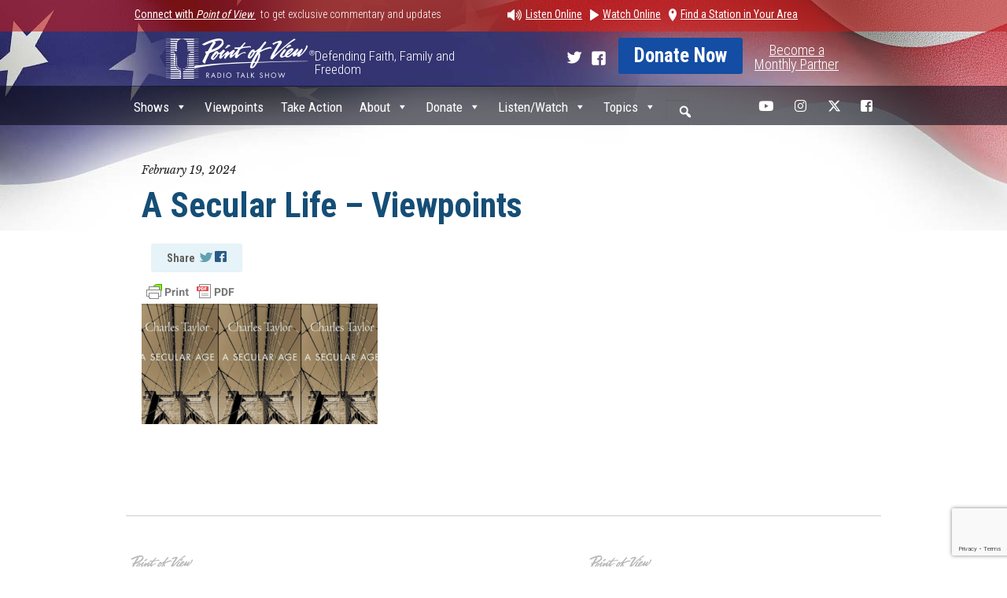

--- FILE ---
content_type: text/html; charset=UTF-8
request_url: https://pointofview.net/viewpoints/negative-world/attachment/a-secular-life-viewpoints/
body_size: 15307
content:
<!DOCTYPE html>
<!-- paulirish.com/2008/conditional-stylesheets-vs-css-hacks-answer-neither/ -->
<!--[if IE 8]>    <html class="no-js lt-ie9" lang="en"> <![endif]-->
<!--[if gt IE 8]><!--> <html class="no-js" lang="en"> <!--<![endif]-->
<head>
    <!-- <meta http-equiv="X-UA-Compatible" content="IE=edge" /> -->
    <meta charset="utf-8" />
    <meta name="viewport" content="width=device-width, initial-scale=1">
    <title>
      A Secular Life - Viewpoints - Point of View - Point of View    </title>
    <link href='https://fonts.googleapis.com/css?family=Roboto+Condensed:400,700,300' rel='stylesheet' type='text/css'>
    <link href='https://fonts.googleapis.com/css?family=Libre+Baskerville:400italic' rel='stylesheet' type='text/css'>
    <link rel="shortcut icon" href="https://pointofview.net/wp-content/themes/pointofview/favicon.ico" />
    <meta name='robots' content='index, follow, max-image-preview:large, max-snippet:-1, max-video-preview:-1' />
	<style>img:is([sizes="auto" i], [sizes^="auto," i]) { contain-intrinsic-size: 3000px 1500px }</style>
	
	<!-- This site is optimized with the Yoast SEO plugin v26.7 - https://yoast.com/wordpress/plugins/seo/ -->
	<link rel="canonical" href="https://pointofview.net/viewpoints/negative-world/attachment/a-secular-life-viewpoints/" />
	<meta property="og:locale" content="en_US" />
	<meta property="og:type" content="article" />
	<meta property="og:title" content="A Secular Life - Viewpoints - Point of View" />
	<meta property="og:url" content="https://pointofview.net/viewpoints/negative-world/attachment/a-secular-life-viewpoints/" />
	<meta property="og:site_name" content="Point of View" />
	<meta property="article:modified_time" content="2024-02-20T02:22:28+00:00" />
	<meta property="og:image" content="https://pointofview.net/viewpoints/negative-world/attachment/a-secular-life-viewpoints" />
	<meta property="og:image:width" content="1534" />
	<meta property="og:image:height" content="780" />
	<meta property="og:image:type" content="image/png" />
	<script type="application/ld+json" class="yoast-schema-graph">{"@context":"https://schema.org","@graph":[{"@type":"WebPage","@id":"https://pointofview.net/viewpoints/negative-world/attachment/a-secular-life-viewpoints/","url":"https://pointofview.net/viewpoints/negative-world/attachment/a-secular-life-viewpoints/","name":"A Secular Life - Viewpoints - Point of View","isPartOf":{"@id":"https://pointofview.net/#website"},"primaryImageOfPage":{"@id":"https://pointofview.net/viewpoints/negative-world/attachment/a-secular-life-viewpoints/#primaryimage"},"image":{"@id":"https://pointofview.net/viewpoints/negative-world/attachment/a-secular-life-viewpoints/#primaryimage"},"thumbnailUrl":"https://pointofview.net/wp-content/uploads/2024/02/A-Secular-Life-Viewpoints.png","datePublished":"2024-02-20T02:22:19+00:00","dateModified":"2024-02-20T02:22:28+00:00","breadcrumb":{"@id":"https://pointofview.net/viewpoints/negative-world/attachment/a-secular-life-viewpoints/#breadcrumb"},"inLanguage":"en-US","potentialAction":[{"@type":"ReadAction","target":["https://pointofview.net/viewpoints/negative-world/attachment/a-secular-life-viewpoints/"]}]},{"@type":"ImageObject","inLanguage":"en-US","@id":"https://pointofview.net/viewpoints/negative-world/attachment/a-secular-life-viewpoints/#primaryimage","url":"https://pointofview.net/wp-content/uploads/2024/02/A-Secular-Life-Viewpoints.png","contentUrl":"https://pointofview.net/wp-content/uploads/2024/02/A-Secular-Life-Viewpoints.png","width":1534,"height":780,"caption":"A Secular Life - Viewpoints"},{"@type":"BreadcrumbList","@id":"https://pointofview.net/viewpoints/negative-world/attachment/a-secular-life-viewpoints/#breadcrumb","itemListElement":[{"@type":"ListItem","position":1,"name":"Home","item":"https://pointofview.net/"},{"@type":"ListItem","position":2,"name":"Negative World","item":"https://pointofview.net/viewpoints/negative-world/"},{"@type":"ListItem","position":3,"name":"A Secular Life &#8211; Viewpoints"}]},{"@type":"WebSite","@id":"https://pointofview.net/#website","url":"https://pointofview.net/","name":"Point of View","description":"Defending Faith, Family and Freedom","potentialAction":[{"@type":"SearchAction","target":{"@type":"EntryPoint","urlTemplate":"https://pointofview.net/?s={search_term_string}"},"query-input":{"@type":"PropertyValueSpecification","valueRequired":true,"valueName":"search_term_string"}}],"inLanguage":"en-US"}]}</script>
	<!-- / Yoast SEO plugin. -->


<link rel='dns-prefetch' href='//a.omappapi.com' />
		<!-- This site uses the Google Analytics by ExactMetrics plugin v8.11.1 - Using Analytics tracking - https://www.exactmetrics.com/ -->
		<!-- Note: ExactMetrics is not currently configured on this site. The site owner needs to authenticate with Google Analytics in the ExactMetrics settings panel. -->
					<!-- No tracking code set -->
				<!-- / Google Analytics by ExactMetrics -->
		<link rel='stylesheet' id='wp-block-library-css' href='https://pointofview.net/wp-includes/css/dist/block-library/style.min.css?ver=6.8.3' type='text/css' media='all' />
<style id='classic-theme-styles-inline-css' type='text/css'>
/*! This file is auto-generated */
.wp-block-button__link{color:#fff;background-color:#32373c;border-radius:9999px;box-shadow:none;text-decoration:none;padding:calc(.667em + 2px) calc(1.333em + 2px);font-size:1.125em}.wp-block-file__button{background:#32373c;color:#fff;text-decoration:none}
</style>
<link rel='stylesheet' id='azonpress_media_button-css' href='https://pointofview.net/wp-content/plugins/azonpress/public/css/media_button.css?ver=2.2.3' type='text/css' media='all' />
<style id='global-styles-inline-css' type='text/css'>
:root{--wp--preset--aspect-ratio--square: 1;--wp--preset--aspect-ratio--4-3: 4/3;--wp--preset--aspect-ratio--3-4: 3/4;--wp--preset--aspect-ratio--3-2: 3/2;--wp--preset--aspect-ratio--2-3: 2/3;--wp--preset--aspect-ratio--16-9: 16/9;--wp--preset--aspect-ratio--9-16: 9/16;--wp--preset--color--black: #000000;--wp--preset--color--cyan-bluish-gray: #abb8c3;--wp--preset--color--white: #ffffff;--wp--preset--color--pale-pink: #f78da7;--wp--preset--color--vivid-red: #cf2e2e;--wp--preset--color--luminous-vivid-orange: #ff6900;--wp--preset--color--luminous-vivid-amber: #fcb900;--wp--preset--color--light-green-cyan: #7bdcb5;--wp--preset--color--vivid-green-cyan: #00d084;--wp--preset--color--pale-cyan-blue: #8ed1fc;--wp--preset--color--vivid-cyan-blue: #0693e3;--wp--preset--color--vivid-purple: #9b51e0;--wp--preset--gradient--vivid-cyan-blue-to-vivid-purple: linear-gradient(135deg,rgba(6,147,227,1) 0%,rgb(155,81,224) 100%);--wp--preset--gradient--light-green-cyan-to-vivid-green-cyan: linear-gradient(135deg,rgb(122,220,180) 0%,rgb(0,208,130) 100%);--wp--preset--gradient--luminous-vivid-amber-to-luminous-vivid-orange: linear-gradient(135deg,rgba(252,185,0,1) 0%,rgba(255,105,0,1) 100%);--wp--preset--gradient--luminous-vivid-orange-to-vivid-red: linear-gradient(135deg,rgba(255,105,0,1) 0%,rgb(207,46,46) 100%);--wp--preset--gradient--very-light-gray-to-cyan-bluish-gray: linear-gradient(135deg,rgb(238,238,238) 0%,rgb(169,184,195) 100%);--wp--preset--gradient--cool-to-warm-spectrum: linear-gradient(135deg,rgb(74,234,220) 0%,rgb(151,120,209) 20%,rgb(207,42,186) 40%,rgb(238,44,130) 60%,rgb(251,105,98) 80%,rgb(254,248,76) 100%);--wp--preset--gradient--blush-light-purple: linear-gradient(135deg,rgb(255,206,236) 0%,rgb(152,150,240) 100%);--wp--preset--gradient--blush-bordeaux: linear-gradient(135deg,rgb(254,205,165) 0%,rgb(254,45,45) 50%,rgb(107,0,62) 100%);--wp--preset--gradient--luminous-dusk: linear-gradient(135deg,rgb(255,203,112) 0%,rgb(199,81,192) 50%,rgb(65,88,208) 100%);--wp--preset--gradient--pale-ocean: linear-gradient(135deg,rgb(255,245,203) 0%,rgb(182,227,212) 50%,rgb(51,167,181) 100%);--wp--preset--gradient--electric-grass: linear-gradient(135deg,rgb(202,248,128) 0%,rgb(113,206,126) 100%);--wp--preset--gradient--midnight: linear-gradient(135deg,rgb(2,3,129) 0%,rgb(40,116,252) 100%);--wp--preset--font-size--small: 13px;--wp--preset--font-size--medium: 20px;--wp--preset--font-size--large: 36px;--wp--preset--font-size--x-large: 42px;--wp--preset--spacing--20: 0.44rem;--wp--preset--spacing--30: 0.67rem;--wp--preset--spacing--40: 1rem;--wp--preset--spacing--50: 1.5rem;--wp--preset--spacing--60: 2.25rem;--wp--preset--spacing--70: 3.38rem;--wp--preset--spacing--80: 5.06rem;--wp--preset--shadow--natural: 6px 6px 9px rgba(0, 0, 0, 0.2);--wp--preset--shadow--deep: 12px 12px 50px rgba(0, 0, 0, 0.4);--wp--preset--shadow--sharp: 6px 6px 0px rgba(0, 0, 0, 0.2);--wp--preset--shadow--outlined: 6px 6px 0px -3px rgba(255, 255, 255, 1), 6px 6px rgba(0, 0, 0, 1);--wp--preset--shadow--crisp: 6px 6px 0px rgba(0, 0, 0, 1);}:where(.is-layout-flex){gap: 0.5em;}:where(.is-layout-grid){gap: 0.5em;}body .is-layout-flex{display: flex;}.is-layout-flex{flex-wrap: wrap;align-items: center;}.is-layout-flex > :is(*, div){margin: 0;}body .is-layout-grid{display: grid;}.is-layout-grid > :is(*, div){margin: 0;}:where(.wp-block-columns.is-layout-flex){gap: 2em;}:where(.wp-block-columns.is-layout-grid){gap: 2em;}:where(.wp-block-post-template.is-layout-flex){gap: 1.25em;}:where(.wp-block-post-template.is-layout-grid){gap: 1.25em;}.has-black-color{color: var(--wp--preset--color--black) !important;}.has-cyan-bluish-gray-color{color: var(--wp--preset--color--cyan-bluish-gray) !important;}.has-white-color{color: var(--wp--preset--color--white) !important;}.has-pale-pink-color{color: var(--wp--preset--color--pale-pink) !important;}.has-vivid-red-color{color: var(--wp--preset--color--vivid-red) !important;}.has-luminous-vivid-orange-color{color: var(--wp--preset--color--luminous-vivid-orange) !important;}.has-luminous-vivid-amber-color{color: var(--wp--preset--color--luminous-vivid-amber) !important;}.has-light-green-cyan-color{color: var(--wp--preset--color--light-green-cyan) !important;}.has-vivid-green-cyan-color{color: var(--wp--preset--color--vivid-green-cyan) !important;}.has-pale-cyan-blue-color{color: var(--wp--preset--color--pale-cyan-blue) !important;}.has-vivid-cyan-blue-color{color: var(--wp--preset--color--vivid-cyan-blue) !important;}.has-vivid-purple-color{color: var(--wp--preset--color--vivid-purple) !important;}.has-black-background-color{background-color: var(--wp--preset--color--black) !important;}.has-cyan-bluish-gray-background-color{background-color: var(--wp--preset--color--cyan-bluish-gray) !important;}.has-white-background-color{background-color: var(--wp--preset--color--white) !important;}.has-pale-pink-background-color{background-color: var(--wp--preset--color--pale-pink) !important;}.has-vivid-red-background-color{background-color: var(--wp--preset--color--vivid-red) !important;}.has-luminous-vivid-orange-background-color{background-color: var(--wp--preset--color--luminous-vivid-orange) !important;}.has-luminous-vivid-amber-background-color{background-color: var(--wp--preset--color--luminous-vivid-amber) !important;}.has-light-green-cyan-background-color{background-color: var(--wp--preset--color--light-green-cyan) !important;}.has-vivid-green-cyan-background-color{background-color: var(--wp--preset--color--vivid-green-cyan) !important;}.has-pale-cyan-blue-background-color{background-color: var(--wp--preset--color--pale-cyan-blue) !important;}.has-vivid-cyan-blue-background-color{background-color: var(--wp--preset--color--vivid-cyan-blue) !important;}.has-vivid-purple-background-color{background-color: var(--wp--preset--color--vivid-purple) !important;}.has-black-border-color{border-color: var(--wp--preset--color--black) !important;}.has-cyan-bluish-gray-border-color{border-color: var(--wp--preset--color--cyan-bluish-gray) !important;}.has-white-border-color{border-color: var(--wp--preset--color--white) !important;}.has-pale-pink-border-color{border-color: var(--wp--preset--color--pale-pink) !important;}.has-vivid-red-border-color{border-color: var(--wp--preset--color--vivid-red) !important;}.has-luminous-vivid-orange-border-color{border-color: var(--wp--preset--color--luminous-vivid-orange) !important;}.has-luminous-vivid-amber-border-color{border-color: var(--wp--preset--color--luminous-vivid-amber) !important;}.has-light-green-cyan-border-color{border-color: var(--wp--preset--color--light-green-cyan) !important;}.has-vivid-green-cyan-border-color{border-color: var(--wp--preset--color--vivid-green-cyan) !important;}.has-pale-cyan-blue-border-color{border-color: var(--wp--preset--color--pale-cyan-blue) !important;}.has-vivid-cyan-blue-border-color{border-color: var(--wp--preset--color--vivid-cyan-blue) !important;}.has-vivid-purple-border-color{border-color: var(--wp--preset--color--vivid-purple) !important;}.has-vivid-cyan-blue-to-vivid-purple-gradient-background{background: var(--wp--preset--gradient--vivid-cyan-blue-to-vivid-purple) !important;}.has-light-green-cyan-to-vivid-green-cyan-gradient-background{background: var(--wp--preset--gradient--light-green-cyan-to-vivid-green-cyan) !important;}.has-luminous-vivid-amber-to-luminous-vivid-orange-gradient-background{background: var(--wp--preset--gradient--luminous-vivid-amber-to-luminous-vivid-orange) !important;}.has-luminous-vivid-orange-to-vivid-red-gradient-background{background: var(--wp--preset--gradient--luminous-vivid-orange-to-vivid-red) !important;}.has-very-light-gray-to-cyan-bluish-gray-gradient-background{background: var(--wp--preset--gradient--very-light-gray-to-cyan-bluish-gray) !important;}.has-cool-to-warm-spectrum-gradient-background{background: var(--wp--preset--gradient--cool-to-warm-spectrum) !important;}.has-blush-light-purple-gradient-background{background: var(--wp--preset--gradient--blush-light-purple) !important;}.has-blush-bordeaux-gradient-background{background: var(--wp--preset--gradient--blush-bordeaux) !important;}.has-luminous-dusk-gradient-background{background: var(--wp--preset--gradient--luminous-dusk) !important;}.has-pale-ocean-gradient-background{background: var(--wp--preset--gradient--pale-ocean) !important;}.has-electric-grass-gradient-background{background: var(--wp--preset--gradient--electric-grass) !important;}.has-midnight-gradient-background{background: var(--wp--preset--gradient--midnight) !important;}.has-small-font-size{font-size: var(--wp--preset--font-size--small) !important;}.has-medium-font-size{font-size: var(--wp--preset--font-size--medium) !important;}.has-large-font-size{font-size: var(--wp--preset--font-size--large) !important;}.has-x-large-font-size{font-size: var(--wp--preset--font-size--x-large) !important;}
:where(.wp-block-post-template.is-layout-flex){gap: 1.25em;}:where(.wp-block-post-template.is-layout-grid){gap: 1.25em;}
:where(.wp-block-columns.is-layout-flex){gap: 2em;}:where(.wp-block-columns.is-layout-grid){gap: 2em;}
:root :where(.wp-block-pullquote){font-size: 1.5em;line-height: 1.6;}
</style>
<link rel='stylesheet' id='forms-for-campaign-monitor-custom_cm_monitor_css-css' href='https://pointofview.net/wp-content/plugins/forms-for-campaign-monitor/forms/views/public/css/app.css?ver=1.0.0' type='text/css' media='all' />
<link rel='stylesheet' id='megamenu-css' href='https://pointofview.net/wp-content/uploads/maxmegamenu/style.css?ver=713db6' type='text/css' media='all' />
<link rel='stylesheet' id='dashicons-css' href='https://pointofview.net/wp-includes/css/dashicons.min.css?ver=6.8.3' type='text/css' media='all' />
<link rel='stylesheet' id='megamenu-genericons-css' href='https://pointofview.net/wp-content/plugins/megamenu-pro/icons/genericons/genericons/genericons.css?ver=2.4.4' type='text/css' media='all' />
<link rel='stylesheet' id='megamenu-fontawesome6-css' href='https://pointofview.net/wp-content/plugins/megamenu-pro/icons/fontawesome6/css/all.min.css?ver=2.4.4' type='text/css' media='all' />
<link rel='stylesheet' id='show-css' href='https://pointofview.net/wp-content/themes/pointofview/stylesheets/show.css?ver=v.1' type='text/css' media='all' />
<link rel='stylesheet' id='foundation-css' href='https://pointofview.net/wp-content/themes/pointofview/stylesheets/foundation.css?ver=v.1' type='text/css' media='all' />
<link rel='stylesheet' id='style-css' href='https://pointofview.net/wp-content/themes/pointofview/style.css?ver=v.1' type='text/css' media='all' />
<link rel='stylesheet' id='ipad-css' href='https://pointofview.net/wp-content/themes/pointofview/stylesheets/ipad.css?ver=v.1' type='text/css' media='all' />
<link rel='stylesheet' id='mq767-css' href='https://pointofview.net/wp-content/themes/pointofview/stylesheets/mq767.css?ver=v.1' type='text/css' media='all' />
<style id='posts-table-pro-head-inline-css' type='text/css'>
table.posts-data-table { visibility: hidden; }
</style>
<script type="text/javascript" src="https://pointofview.net/wp-content/themes/pointofview/javascripts/jquery.js?ver=6.8.3" id="jquery-js"></script>
<script type="text/javascript" src="https://pointofview.net/wp-content/themes/pointofview/javascripts/modernizr.foundation.js?ver=6.8.3" id="modernizr-js"></script>
<link rel="https://api.w.org/" href="https://pointofview.net/wp-json/" /><link rel="alternate" title="JSON" type="application/json" href="https://pointofview.net/wp-json/wp/v2/media/43185" /><link rel="EditURI" type="application/rsd+xml" title="RSD" href="https://pointofview.net/xmlrpc.php?rsd" />
<link rel='shortlink' href='https://pointofview.net/?p=43185' />
<link rel="alternate" title="oEmbed (JSON)" type="application/json+oembed" href="https://pointofview.net/wp-json/oembed/1.0/embed?url=https%3A%2F%2Fpointofview.net%2Fviewpoints%2Fnegative-world%2Fattachment%2Fa-secular-life-viewpoints%2F" />
<link rel="alternate" title="oEmbed (XML)" type="text/xml+oembed" href="https://pointofview.net/wp-json/oembed/1.0/embed?url=https%3A%2F%2Fpointofview.net%2Fviewpoints%2Fnegative-world%2Fattachment%2Fa-secular-life-viewpoints%2F&#038;format=xml" />
<link rel='dns-prefetch' href='https://i0.wp.com/'><link rel='preconnect' href='https://i0.wp.com/' crossorigin><link rel='dns-prefetch' href='https://i1.wp.com/'><link rel='preconnect' href='https://i1.wp.com/' crossorigin><link rel='dns-prefetch' href='https://i2.wp.com/'><link rel='preconnect' href='https://i2.wp.com/' crossorigin><link rel='dns-prefetch' href='https://i3.wp.com/'><link rel='preconnect' href='https://i3.wp.com/' crossorigin>            <script type="text/javascript">
                // Ninja Tables is supressing the global JS to keep all the JS functions work event other plugins throw error.
                // If You want to disable this please go to Ninja Tables -> Tools -> Global Settings and disable it
                var oldOnError = window.onerror;
                window.onerror = function (message, url, lineNumber) {
                    if (oldOnError) oldOnError.apply(this, arguments);  // Call any previously assigned handler
                                        console.error(message, [url, "Line#: " + lineNumber]);
                                        return true;
                };
            </script>
                <style type="text/css" id="pf-main-css">
            
				@media screen {
					.printfriendly {
						z-index: 1000; display: flex; margin: 0px 0px 0px 0px
					}
					.printfriendly a, .printfriendly a:link, .printfriendly a:visited, .printfriendly a:hover, .printfriendly a:active {
						font-weight: 600;
						cursor: pointer;
						text-decoration: none;
						border: none;
						-webkit-box-shadow: none;
						-moz-box-shadow: none;
						box-shadow: none;
						outline:none;
						font-size: 14px !important;
						color: #3AAA11 !important;
					}
					.printfriendly.pf-alignleft {
						justify-content: start;
					}
					.printfriendly.pf-alignright {
						justify-content: end;
					}
					.printfriendly.pf-aligncenter {
						justify-content: center;
						
					}
				}

				.pf-button-img {
					border: none;
					-webkit-box-shadow: none;
					-moz-box-shadow: none;
					box-shadow: none;
					padding: 0;
					margin: 0;
					display: inline;
					vertical-align: middle;
				}

				img.pf-button-img + .pf-button-text {
					margin-left: 6px;
				}

				@media print {
					.printfriendly {
						display: none;
					}
				}
				        </style>

            
        <style type="text/css" id="pf-excerpt-styles">
          .pf-button.pf-button-excerpt {
              display: none;
           }
        </style>

            		<style type="text/css" id="wp-custom-css">
			/* New button styles */
div.wpforms-container-full .wpforms-form input[type=submit], 
div.wpforms-container-full .wpforms-form button[type=submit] {
    padding: 15px; /* Increase distance between text and border */
    width: 100%; /* Make the button full-width */
    font-size: 1.5em; /* Increase text size */
    background-color: #af0000; /* Red background */
    color: #fff; /* White text */
    border: 8px double #860b0b; /* Dark red, double-line border */
}

/* New button hover styles */
div.wpforms-container-full .wpforms-form input[type=submit]:hover, 
div.wpforms-container-full .wpforms-form input[type=submit]:active, 
div.wpforms-container-full .wpforms-form button[type=submit]:hover, 
div.wpforms-container-full .wpforms-form button[type=submit]:active, 
div.wpforms-container-full .wpforms-form .wpforms-page-button:hover, 
div.wpforms-container-full .wpforms-form .wpforms-page-button:active {
    background-color: #860b0b; /* Dark red background */
    border: 8px double #af0000; /* Red, double-line border */
}		</style>
		<style type="text/css">/** Mega Menu CSS: fs **/</style>



  </head>
  <body class="attachment wp-singular attachment-template-default single single-attachment postid-43185 attachmentid-43185 attachment-png wp-theme-pointofview mega-menu-header-menu">
              
    <!-- RIBBON -->
    <div id="ribbon">
      <div class="row hide-for-small">
        <div class="six columns no-padding">
           
          <a href="https://pointofview.net/signup">
          Connect with <i>Point of View</i>
          </a> &nbsp; to get exclusive commentary and updates</div>
        <div class="six columns no-padding">
          <ul class="ribbon-menu">
              <li class="audio"><a href="javascript:void( 0 );" onclick="window.open('https://pointofview.net/audio-stream/', 'mywindow', ',width=478,height=260,resizable=yes,scrollbars=no,menubar=no'); return true;" ><img src="https://pointofview.net/wp-content/themes/pointofview/images/header-listen.png">Listen Online</a></li>
              <li class="video"><a target="_blank" href="https://pointofview.net/livecast-video-library-cc/"><img src="https://pointofview.net/wp-content/themes/pointofview/images/header-watch.png">Watch Online</a></li>
              <li class="location"><a href="https://pointofview.net/station-list/"><img src="https://pointofview.net/wp-content/themes/pointofview/images/header-find.png">Find a Station in Your Area</a></li>
          </ul>
        </div>
      </div>
            
      
    </div>

    <!-- HEADER -->
    <div id="header">
      <div class="row">
        <div id="logo" class="three columns no-padding" style="padding-left:15px;">
          <a style="float:right" href="https://pointofview.net">
            <img src="https://pointofview.net/wp-content/themes/pointofview/images/logo.png" alt="Point of View" />
          </a>
        </div>

        <div id="logo-text" class="three columns no-padding"><div style="color:#ffffff;font-size:17px;padding-top:15px;">Defending Faith, Family and Freedom</div></div>
        <div class="one column hide-for-medium-down"></div>
        <div class="five column right hide-for-small no-padding" id="button-header">
          <a target="_blank" class="tw-header"  href="https://twitter.com/PointofViewRTS">
            <img src="https://pointofview.net/wp-content/themes/pointofview/images/header_twitter.png" />
          </a>
          <a target="_blank" class="fb-header" href="https://www.facebook.com/pointofviewradio">
            <img src="https://pointofview.net/wp-content/themes/pointofview/images/header_face.png" />
          </a>
          <a target="_blank" href="https://www.pointofview.net/stddonatepointer" class="button-header medium radius button">Donate Now</a>
          <div class="text-center" style="margin-top:7px; margin-left:15px; color:#fff;float:left; font-size:18px; ">
            <a target="_blank" style="color:#fff; text-decoration:underline;" href="https://www.pointofview.net/partnerdonatepointer">
              Become a <br> Monthly Partner
            </a>
          </div>
        </div>
      </div>
    </div>
    <!-- /HEADER -->

    <!-- MENU -->
        
        <div id="nav-menu" class="">
            <div class="row">
                <div class="twelve columns no-padding">
                                  <nav id="nav-desktop" class="top-bar">
                    <ul class="show-for-medium">
                      <!-- Title Area -->
                      <li class="name">
                        <span>Site Navigation</span>
                      </li>
                      <li class="toggle-topbar"><a href="#"></a></li>
                    </ul>

                    <section class="hide-for-small">

                    <!-- Left Nav Section -->
                      <div id="mega-menu-wrap-header_menu" class="mega-menu-wrap"><div class="mega-menu-toggle"><div class="mega-toggle-blocks-left"></div><div class="mega-toggle-blocks-center"></div><div class="mega-toggle-blocks-right"><div class='mega-toggle-block mega-menu-toggle-animated-block mega-toggle-block-0' id='mega-toggle-block-0'><button aria-label="Toggle Menu" class="mega-toggle-animated mega-toggle-animated-slider" type="button" aria-expanded="false">
                  <span class="mega-toggle-animated-box">
                    <span class="mega-toggle-animated-inner"></span>
                  </span>
                </button></div></div></div><ul id="mega-menu-header_menu" class="mega-menu max-mega-menu mega-menu-horizontal mega-no-js" data-event="hover_intent" data-effect="fade_up" data-effect-speed="200" data-effect-mobile="slide" data-effect-speed-mobile="200" data-mobile-force-width="false" data-second-click="go" data-document-click="collapse" data-vertical-behaviour="standard" data-breakpoint="575" data-unbind="true" data-mobile-state="collapse_all" data-mobile-direction="vertical" data-hover-intent-timeout="300" data-hover-intent-interval="100" data-overlay-desktop="false" data-overlay-mobile="false"><li class="mega-menu-item mega-menu-item-type-custom mega-menu-item-object-custom mega-menu-item-has-children mega-align-bottom-left mega-menu-flyout mega-menu-item-50062" id="mega-menu-item-50062"><a class="mega-menu-link" href="https://pointofview.net/shows" aria-expanded="false" tabindex="0">Shows<span class="mega-indicator" aria-hidden="true"></span></a>
<ul class="mega-sub-menu">
<li class="mega-menu-item mega-menu-item-type-post_type mega-menu-item-object-page mega-menu-item-51182" id="mega-menu-item-51182"><a class="mega-menu-link" href="https://pointofview.net/show-archives/">Show Archives (Beta)</a></li></ul>
</li><li class="mega-menu-item mega-menu-item-type-custom mega-menu-item-object-custom mega-align-bottom-left mega-menu-flyout mega-menu-item-50063" id="mega-menu-item-50063"><a class="mega-menu-link" href="https://pointofview.net/viewpoints/" tabindex="0">Viewpoints</a></li><li class="mega-menu-item mega-menu-item-type-taxonomy mega-menu-item-object-category mega-align-bottom-left mega-menu-flyout mega-menu-item-50064" id="mega-menu-item-50064"><a class="mega-menu-link" href="https://pointofview.net/category/take-action/" tabindex="0">Take Action</a></li><li class="mega-menu-item mega-menu-item-type-custom mega-menu-item-object-custom mega-menu-item-has-children mega-align-bottom-left mega-menu-flyout mega-menu-item-50065" id="mega-menu-item-50065"><a class="mega-menu-link" href="#" aria-expanded="false" tabindex="0">About<span class="mega-indicator" aria-hidden="true"></span></a>
<ul class="mega-sub-menu">
<li class="mega-menu-item mega-menu-item-type-post_type mega-menu-item-object-page mega-menu-item-50066" id="mega-menu-item-50066"><a class="mega-menu-link" href="https://pointofview.net/us/">About Us</a></li><li class="mega-menu-item mega-menu-item-type-post_type mega-menu-item-object-page mega-menu-item-50067" id="mega-menu-item-50067"><a class="mega-menu-link" href="https://pointofview.net/contact-us/">Contact Us</a></li><li class="mega-menu-item mega-menu-item-type-post_type mega-menu-item-object-page mega-menu-item-privacy-policy mega-menu-item-50068" id="mega-menu-item-50068"><a class="mega-menu-link" href="https://pointofview.net/privacy-policy/">Privacy Policy</a></li><li class="mega-menu-item mega-menu-item-type-post_type mega-menu-item-object-page mega-menu-item-50069" id="mega-menu-item-50069"><a class="mega-menu-link" href="https://pointofview.net/irs-form-990/">IRS Form 990</a></li><li class="mega-menu-item mega-menu-item-type-post_type mega-menu-item-object-page mega-menu-item-50070" id="mega-menu-item-50070"><a class="mega-menu-link" href="https://pointofview.net/board-leadership/">Board of Trustees</a></li></ul>
</li><li class="mega-menu-item mega-menu-item-type-custom mega-menu-item-object-custom mega-menu-item-has-children mega-align-bottom-left mega-menu-flyout mega-menu-item-50072" id="mega-menu-item-50072"><a class="mega-menu-link" href="https://pointofview.net/stddonatepointer" aria-expanded="false" tabindex="0">Donate<span class="mega-indicator" aria-hidden="true"></span></a>
<ul class="mega-sub-menu">
<li class="mega-menu-item mega-menu-item-type-custom mega-menu-item-object-custom mega-menu-item-50073" id="mega-menu-item-50073"><a class="mega-menu-link" href="https://www.pointofview.net/partnerdonatepointer">Join the TruthTeam</a></li><li class="mega-menu-item mega-menu-item-type-custom mega-menu-item-object-custom mega-menu-item-50074" id="mega-menu-item-50074"><a class="mega-menu-link" href="https://www.pointofview.net/partnerdonatepointer">Monthly Giving</a></li><li class="mega-menu-item mega-menu-item-type-post_type mega-menu-item-object-page mega-menu-item-50075" id="mega-menu-item-50075"><a class="mega-menu-link" href="https://pointofview.net/stock-donations-retirement-distributions/">Stock Donations</a></li><li class="mega-menu-item mega-menu-item-type-post_type mega-menu-item-object-page mega-menu-item-50076" id="mega-menu-item-50076"><a class="mega-menu-link" href="https://pointofview.net/stock-donations-retirement-distributions/">Retirement Distributions</a></li></ul>
</li><li class="mega-menu-item mega-menu-item-type-custom mega-menu-item-object-custom mega-menu-item-has-children mega-align-bottom-left mega-menu-flyout mega-menu-item-50090" id="mega-menu-item-50090"><a class="mega-menu-link" href="#" aria-expanded="false" tabindex="0">Listen/Watch<span class="mega-indicator" aria-hidden="true"></span></a>
<ul class="mega-sub-menu">
<li class="mega-menu-item mega-menu-item-type-custom mega-menu-item-object-custom mega-menu-item-50091" id="mega-menu-item-50091"><a target="_blank" class="mega-menu-link" href="https://pointofview.net/audio-stream/">Live (2pm-4pm ET)</a></li><li class="mega-menu-item mega-menu-item-type-custom mega-menu-item-object-custom mega-menu-item-50092" id="mega-menu-item-50092"><a target="_blank" class="mega-menu-link" href="https://podcasts.apple.com/us/podcast/point-of-view-radio-talk-show/id333209607">Apple Podcasts</a></li><li class="mega-menu-item mega-menu-item-type-custom mega-menu-item-object-custom mega-menu-item-50093" id="mega-menu-item-50093"><a target="_blank" class="mega-menu-link" href="https://open.spotify.com/show/29rrK160Kjg0JzlxK0LOe3">Point of View Highlights</a></li><li class="mega-menu-item mega-menu-item-type-custom mega-menu-item-object-custom mega-menu-item-50094" id="mega-menu-item-50094"><a target="_blank" class="mega-menu-link" href="https://www.facebook.com/pointofviewradio/">Facebook Video</a></li><li class="mega-menu-item mega-menu-item-type-custom mega-menu-item-object-custom mega-menu-item-50096" id="mega-menu-item-50096"><a class="mega-menu-link" href="http://youtube.com/@pointofviewradiotalkshow">YouTube Livecast</a></li><li class="mega-menu-item mega-menu-item-type-post_type mega-menu-item-object-page mega-menu-item-50097" id="mega-menu-item-50097"><a class="mega-menu-link" href="https://pointofview.net/livecast-video-library-cc/">Video Library</a></li><li class="mega-menu-item mega-menu-item-type-custom mega-menu-item-object-custom mega-menu-item-50099" id="mega-menu-item-50099"><a target="_blank" class="mega-menu-link" href="https://vimeo.com/pointofviewrts">Vimeo</a></li></ul>
</li><li class="mega-menu-item mega-menu-item-type-custom mega-menu-item-object-custom mega-menu-item-has-children mega-align-bottom-left mega-menu-flyout mega-menu-item-50082" id="mega-menu-item-50082"><a class="mega-menu-link" href="#" aria-expanded="false" tabindex="0">Topics<span class="mega-indicator" aria-hidden="true"></span></a>
<ul class="mega-sub-menu">
<li class="mega-menu-item mega-menu-item-type-custom mega-menu-item-object-custom mega-menu-item-50083" id="mega-menu-item-50083"><a class="mega-menu-link" href="https://pointofview.net/tag/apologetics/">Apologetics</a></li><li class="mega-menu-item mega-menu-item-type-custom mega-menu-item-object-custom mega-menu-item-50100" id="mega-menu-item-50100"><a class="mega-menu-link" href="https://pointofview.net/tag/theology/">Theology</a></li><li class="mega-menu-item mega-menu-item-type-custom mega-menu-item-object-custom mega-menu-item-50101" id="mega-menu-item-50101"><a class="mega-menu-link" href="https://pointofview.net/tag/prophecy/">Prophecy</a></li><li class="mega-menu-item mega-menu-item-type-custom mega-menu-item-object-custom mega-menu-item-50102" id="mega-menu-item-50102"><a class="mega-menu-link" href="https://pointofview.net/tag/creation-and-evolution/">Creation and Evolution</a></li><li class="mega-menu-item mega-menu-item-type-custom mega-menu-item-object-custom mega-menu-item-50103" id="mega-menu-item-50103"><a class="mega-menu-link" href="https://pointofview.net/tag/intelligent-design/">Intelligent Design</a></li><li class="mega-menu-item mega-menu-item-type-custom mega-menu-item-object-custom mega-menu-item-50104" id="mega-menu-item-50104"><a class="mega-menu-link" href="https://pointofview.net/tag/marriage/">Marriage</a></li><li class="mega-menu-item mega-menu-item-type-custom mega-menu-item-object-custom mega-menu-item-50105" id="mega-menu-item-50105"><a class="mega-menu-link" href="https://pointofview.net/tag/family/">Family</a></li><li class="mega-menu-item mega-menu-item-type-custom mega-menu-item-object-custom mega-menu-item-50106" id="mega-menu-item-50106"><a class="mega-menu-link" href="https://pointofview.net/tag/child-rearing/">Child Rearing</a></li><li class="mega-menu-item mega-menu-item-type-custom mega-menu-item-object-custom mega-menu-item-50107" id="mega-menu-item-50107"><a class="mega-menu-link" href="https://pointofview.net/tag/the-millennial-generation/">The Millennial Generation</a></li><li class="mega-menu-item mega-menu-item-type-custom mega-menu-item-object-custom mega-menu-item-50108" id="mega-menu-item-50108"><a class="mega-menu-link" href="https://pointofview.net/tag/trends-in-society/">Trends in Society</a></li><li class="mega-menu-item mega-menu-item-type-custom mega-menu-item-object-custom mega-menu-item-50109" id="mega-menu-item-50109"><a class="mega-menu-link" href="https://pointofview.net/tag/politics/">Politics</a></li><li class="mega-menu-item mega-menu-item-type-custom mega-menu-item-object-custom mega-menu-item-50110" id="mega-menu-item-50110"><a class="mega-menu-link" href="https://pointofview.net/tag/economics/">Economics</a></li><li class="mega-menu-item mega-menu-item-type-custom mega-menu-item-object-custom mega-menu-item-50111" id="mega-menu-item-50111"><a class="mega-menu-link" href="https://pointofview.net/tag/business/">Business</a></li><li class="mega-menu-item mega-menu-item-type-custom mega-menu-item-object-custom mega-menu-item-50112" id="mega-menu-item-50112"><a class="mega-menu-link" href="https://pointofview.net/tag/religious-liberty/">Religious Liberty</a></li><li class="mega-menu-item mega-menu-item-type-custom mega-menu-item-object-custom mega-menu-item-50113" id="mega-menu-item-50113"><a class="mega-menu-link" href="https://pointofview.net/tag/the-constitution/">The Constitution</a></li><li class="mega-menu-item mega-menu-item-type-custom mega-menu-item-object-custom mega-menu-item-50114" id="mega-menu-item-50114"><a class="mega-menu-link" href="https://pointofview.net/tag/public-policy/">Public Policy</a></li><li class="mega-menu-item mega-menu-item-type-custom mega-menu-item-object-custom mega-menu-item-50115" id="mega-menu-item-50115"><a class="mega-menu-link" href="https://pointofview.net/tag/foreign-policy/">Foreign Policy</a></li><li class="mega-menu-item mega-menu-item-type-custom mega-menu-item-object-custom mega-menu-item-50116" id="mega-menu-item-50116"><a class="mega-menu-link" href="https://pointofview.net/tag/military-policy/">Military Policy</a></li><li class="mega-menu-item mega-menu-item-type-custom mega-menu-item-object-custom mega-menu-item-50117" id="mega-menu-item-50117"><a class="mega-menu-link" href="https://pointofview.net/tag/tension-in-the-middle-east/">Tension in the Middle East</a></li><li class="mega-menu-item mega-menu-item-type-custom mega-menu-item-object-custom mega-menu-item-50118" id="mega-menu-item-50118"><a class="mega-menu-link" href="https://pointofview.net/tag/abortion/">Abortion</a></li><li class="mega-menu-item mega-menu-item-type-custom mega-menu-item-object-custom mega-menu-item-50119" id="mega-menu-item-50119"><a class="mega-menu-link" href="https://pointofview.net/tag/homosexuality/">Homosexuality</a></li><li class="mega-menu-item mega-menu-item-type-custom mega-menu-item-object-custom mega-menu-item-50120" id="mega-menu-item-50120"><a class="mega-menu-link" href="https://pointofview.net/tag/pornography/">Pornography</a></li><li class="mega-menu-item mega-menu-item-type-custom mega-menu-item-object-custom mega-menu-item-50121" id="mega-menu-item-50121"><a class="mega-menu-link" href="https://pointofview.net/tag/sexual-ethics/">Sexual Ethics</a></li><li class="mega-menu-item mega-menu-item-type-custom mega-menu-item-object-custom mega-menu-item-50122" id="mega-menu-item-50122"><a class="mega-menu-link" href="https://pointofview.net/tag/media/">Media</a></li><li class="mega-menu-item mega-menu-item-type-custom mega-menu-item-object-custom mega-menu-item-50123" id="mega-menu-item-50123"><a class="mega-menu-link" href="https://pointofview.net/tag/technology/">Technology</a></li><li class="mega-menu-item mega-menu-item-type-custom mega-menu-item-object-custom mega-menu-item-50124" id="mega-menu-item-50124"><a class="mega-menu-link" href="https://pointofview.net/tag/history/">History</a></li><li class="mega-menu-item mega-menu-item-type-custom mega-menu-item-object-custom mega-menu-item-50125" id="mega-menu-item-50125"><a class="mega-menu-link" href="https://pointofview.net/tag/americas-godly-heritage/">America’s Godly Heritage</a></li></ul>
</li><li class="mega-menu-item mega-menu-item-type-custom mega-menu-item-object-custom mega-align-bottom-left mega-menu-flyout mega-menu-item-50077" id="mega-menu-item-50077"><div class='mega-search-wrap'>    <form class='mega-search expand-to-left mega-search-closed' role='search' action='https://pointofview.net/'><input  type='text' tabindex='-1' role='searchbox' id='mega-search-50077' aria-label='Search...' data-placeholder='Search...' name='s' autocomplete='off' /><span tabindex='0' role='button' class='dashicons dashicons-search search-icon' aria-controls='mega-search-50077' aria-label='Search' aria-expanded='false' aria-haspopup='true'></span><input type='submit' value='Search'>    </form></div></li><li class="mega-menu-item mega-menu-item-type-custom mega-menu-item-object-custom mega-align-bottom-left mega-menu-flyout mega-has-icon mega-icon-left mega-hide-text mega-item-align-right mega-menu-item-50084" id="mega-menu-item-50084"><a target="_blank" class="genericon-facebook mega-menu-link" href="https://www.facebook.com/pointofviewradio" tabindex="0" aria-label="Facebook"></a></li><li class="mega-menu-item mega-menu-item-type-custom mega-menu-item-object-custom mega-align-bottom-left mega-menu-flyout mega-has-icon mega-icon-left mega-hide-text mega-item-align-right mega-menu-item-50085" id="mega-menu-item-50085"><a target="_blank" class="fab fa-x-twitter fa6 mega-menu-link" href="https://x.com/PointofViewRTS" tabindex="0" aria-label="X"></a></li><li class="mega-menu-item mega-menu-item-type-custom mega-menu-item-object-custom mega-align-bottom-left mega-menu-flyout mega-has-icon mega-icon-left mega-hide-text mega-item-align-right mega-menu-item-50086" id="mega-menu-item-50086"><a target="_blank" class="fab fa-instagram fa6 mega-menu-link" href="https://www.instagram.com/pointofviewrts/" tabindex="0" aria-label="Instagram"></a></li><li class="mega-menu-item mega-menu-item-type-custom mega-menu-item-object-custom mega-align-bottom-left mega-menu-flyout mega-has-icon mega-icon-left mega-hide-text mega-item-align-right mega-menu-item-50089" id="mega-menu-item-50089"><a target="_blank" class="fab fa-youtube fa6 mega-menu-link" href="http://youtube.com/@pointofviewradiotalkshow" tabindex="0" aria-label="YouTube"></a></li></ul></div>                    </section>
                  </nav>
                
                

                
              </div>
            </div>
        </div>
    



  <div id="primary" class="row">
    <div id="content" class="nine columns" role="main">
      
<article id="post-43185" class="post-43185 attachment type-attachment status-inherit hentry">

  <header class="entry-header">

    <div class="entry-meta">
      <span class="date-title">February 19, 2024</span>
          </div>

    <h1 class="entry-title">A Secular Life &#8211; Viewpoints</h1><div class="radius button share" style="margin:10px 0;">Share&nbsp; <a href="javascript:void(0)" onclick="window.open('https://twitter.com/intent/tweet?url=https://pointofview.net/viewpoints/negative-world/attachment/a-secular-life-viewpoints/&via=PointofViewRTS&text=I\'m listening to ', 'myWindow', 'status=1, height=420, width=820, resizable=0')" ><img src="https://pointofview.net/wp-content/themes/pointofview/images/icon_tw.png"/></a> <a href="javascript:void(0)" onclick="window.open('https://www.facebook.com/sharer/sharer.php?u=https://pointofview.net/viewpoints/negative-world/attachment/a-secular-life-viewpoints/','myWindow', 'status = 1, height = 420, width = 820, resizable = 0');" ><img src="https://pointofview.net/wp-content/themes/pointofview/images/icon_fb.png"/></a></div>  </header><!-- .entry-header -->


  <div class="entry-content">
    <div class="pf-content"><div class="printfriendly pf-button pf-button-content pf-alignright">
                    <a href="#" rel="nofollow" onclick="window.print(); return false;" title="Printer Friendly, PDF & Email">
                    <img decoding="async" class="pf-button-img" src="https://cdn.printfriendly.com/buttons/printfriendly-pdf-button-nobg-md.png" alt="Print Friendly, PDF & Email" style="width: 124px;height: 30px;"  />
                    </a>
                </div><p class="attachment"><a href='https://pointofview.net/wp-content/uploads/2024/02/A-Secular-Life-Viewpoints.png'><img decoding="async" width="300" height="153" src="https://pointofview.net/wp-content/uploads/2024/02/A-Secular-Life-Viewpoints-300x153.png" class="attachment-medium size-medium" alt="A Secular Life - Viewpoints" srcset="https://pointofview.net/wp-content/uploads/2024/02/A-Secular-Life-Viewpoints-300x153.png 300w, https://pointofview.net/wp-content/uploads/2024/02/A-Secular-Life-Viewpoints-1024x521.png 1024w, https://pointofview.net/wp-content/uploads/2024/02/A-Secular-Life-Viewpoints-768x391.png 768w, https://pointofview.net/wp-content/uploads/2024/02/A-Secular-Life-Viewpoints-90x46.png 90w, https://pointofview.net/wp-content/uploads/2024/02/A-Secular-Life-Viewpoints.png 1534w" sizes="(max-width: 300px) 100vw, 300px" /></a></p>
</div>     </div><!-- .entry-content -->


    

</article><!-- #post-## -->
      
    </div><!-- #content -->
    <div id="ad-column" class="three columns  widget-area" style="text-align:center; margin: 0 auto;" role="main">
        
    </div>
  </div><!-- #primary -->
<div class="row">
  <div class="twelve colums widget-area">
<div id="sidebar-pages">

  <div class="row">
    <div class="five columns">
        <div class='blogs-title'>
           <div style="width:100%;"><img src="https://pointofview.net/wp-content/themes/pointofview/images/logo_content.png" /></div>
           <div style="width:100%;font-size:24px;font-weight:bold;"><img src="https://pointofview.net/wp-content/themes/pointofview/images/icon-viewpoints.png" /> Viewpoints</div>
        </div>
        <div class="blogs-content">
                        
        	        	

        	
        	<div class="blogs-content-box">
                <h1><a class="fe-blog-title" href="https://pointofview.net/viewpoints/good-riddance/">Good Riddance</a></h1>
                <div class="blogs-content-image">
                      <a  href="https://pointofview.net/viewpoints/good-riddance/"> <img width="90" height="51" src="https://pointofview.net/wp-content/uploads/2026/01/corporation-for-public-broadcasting-logo-90x51.jpg" class="attachment-page-thumb size-page-thumb wp-post-image" alt="Good Riddance" title="Good Riddance" decoding="async" loading="lazy" srcset="https://pointofview.net/wp-content/uploads/2026/01/corporation-for-public-broadcasting-logo-90x51.jpg 90w, https://pointofview.net/wp-content/uploads/2026/01/corporation-for-public-broadcasting-logo-300x169.jpg 300w, https://pointofview.net/wp-content/uploads/2026/01/corporation-for-public-broadcasting-logo-1024x576.jpg 1024w, https://pointofview.net/wp-content/uploads/2026/01/corporation-for-public-broadcasting-logo-768x432.jpg 768w, https://pointofview.net/wp-content/uploads/2026/01/corporation-for-public-broadcasting-logo-1536x864.jpg 1536w, https://pointofview.net/wp-content/uploads/2026/01/corporation-for-public-broadcasting-logo.jpg 1920w" sizes="auto, (max-width: 90px) 100vw, 90px" /> </a>
                                 </div>
                <div class="blogs-content-content">

                    <p>Penna Dexter
It’s about time! Last summer, Congress voted to stop funding the Corporation for Public Broadcasting.  Last week the corporation formally disbanded.
The Corporation for Public Broadcasting — or CPB — was a private non-profit organization, …</p>                    <a class="read-more radius button" href="https://pointofview.net/viewpoints/good-riddance/">Read Now</a>
                </div>
        	           	               	   <!-- <img style="float:left; padding-right:10px;" src="" width="90" /> -->
        	   
            	
        	</div>
        	        	

        	
        	<div class="blogs-content-box">
                <h1><a class="fe-blog-title" href="https://pointofview.net/viewpoints/miseducation/">Miseducation</a></h1>
                <div class="blogs-content-image">
                      <a  href="https://pointofview.net/viewpoints/miseducation/"> <img width="90" height="48" src="https://pointofview.net/wp-content/uploads/2026/01/Praying-hands-flag-bible-90x48.png" class="attachment-page-thumb size-page-thumb wp-post-image" alt="Miseducation" title="Miseducation" decoding="async" loading="lazy" srcset="https://pointofview.net/wp-content/uploads/2026/01/Praying-hands-flag-bible-90x48.png 90w, https://pointofview.net/wp-content/uploads/2026/01/Praying-hands-flag-bible-300x158.png 300w, https://pointofview.net/wp-content/uploads/2026/01/Praying-hands-flag-bible-768x405.png 768w, https://pointofview.net/wp-content/uploads/2026/01/Praying-hands-flag-bible.png 1004w" sizes="auto, (max-width: 90px) 100vw, 90px" /> </a>
                                 </div>
                <div class="blogs-content-content">

                    <p>Kerby Anderson
During this year in which we celebrate the 250th anniversary of our nation, we need to remember what the founders said about this country. It will also be important to remember what they said …</p>                    <a class="read-more radius button" href="https://pointofview.net/viewpoints/miseducation/">Read Now</a>
                </div>
        	           	               	   <!-- <img style="float:left; padding-right:10px;" src="" width="90" /> -->
        	   
            	
        	</div>
        	       </div>
    </div>
    <div class="two columns"></div>
    <div class="five columns">
        <div class='blogs-title'>
           <div style="width:100%;"><img src="https://pointofview.net/wp-content/themes/pointofview/images/logo_content.png" /></div>
           <div style="width:100%;font-size:24px;font-weight:bold;"><img src="https://pointofview.net/wp-content/themes/pointofview/images/icon-take-action.png" /> Take Action</div>
        </div>
        <div class="blogs-content">
                    	                <div class="blogs-content-box">
                    <h1><a class="fe-blog-title" href="https://pointofview.net/take-action/face-act-repeal-act-of-2025/">FACE Act Repeal Act of 2025</a></h1>
                    <div class="blogs-content-image">
                        <a  href="https://pointofview.net/take-action/face-act-repeal-act-of-2025/"> <img width="90" height="45" src="https://pointofview.net/wp-content/uploads/2026/01/Repeal-FACE-Act-Protesters-90x45.png" class="attachment-page-thumb size-page-thumb wp-post-image" alt="FACE Act Repeal Act of 2025" title="FACE Act Repeal Act of 2025" decoding="async" loading="lazy" srcset="https://pointofview.net/wp-content/uploads/2026/01/Repeal-FACE-Act-Protesters-90x45.png 90w, https://pointofview.net/wp-content/uploads/2026/01/Repeal-FACE-Act-Protesters-300x150.png 300w, https://pointofview.net/wp-content/uploads/2026/01/Repeal-FACE-Act-Protesters-768x384.png 768w, https://pointofview.net/wp-content/uploads/2026/01/Repeal-FACE-Act-Protesters.png 1000w" sizes="auto, (max-width: 90px) 100vw, 90px" /> </a>
                                          </div>
                    <div class="blogs-content-content">

                        <p>Pro-lifers have been abused under the FACE Act for long enough.
</p>                        <a class="read-more radius button" href="https://pointofview.net/take-action/face-act-repeal-act-of-2025/">Take Action</a>
                    </div>
                </div>

        	                <div class="blogs-content-box">
                    <h1><a class="fe-blog-title" href="https://pointofview.net/take-action/contact-congress-about-the-prevent-government-shutdowns-act-of-2025/">Contact Congress About the Prevent Government Shutdowns Act of 2025</a></h1>
                    <div class="blogs-content-image">
                        <a  href="https://pointofview.net/take-action/contact-congress-about-the-prevent-government-shutdowns-act-of-2025/"> <img width="90" height="50" src="https://pointofview.net/wp-content/uploads/2025/10/Oct-15-Prevent-Govt-Shutdowns-Act-90x50.png" class="attachment-page-thumb size-page-thumb wp-post-image" alt="Contact Congress About the Prevent Government Shutdowns Act of 2025" title="Contact Congress About the Prevent Government Shutdowns Act of 2025" decoding="async" loading="lazy" srcset="https://pointofview.net/wp-content/uploads/2025/10/Oct-15-Prevent-Govt-Shutdowns-Act-90x50.png 90w, https://pointofview.net/wp-content/uploads/2025/10/Oct-15-Prevent-Govt-Shutdowns-Act-300x167.png 300w, https://pointofview.net/wp-content/uploads/2025/10/Oct-15-Prevent-Govt-Shutdowns-Act.png 750w" sizes="auto, (max-width: 90px) 100vw, 90px" /> </a>
                                          </div>
                    <div class="blogs-content-content">

                        <p>Congress needs to get the job done, not run away from work.
</p>                        <a class="read-more radius button" href="https://pointofview.net/take-action/contact-congress-about-the-prevent-government-shutdowns-act-of-2025/">Take Action</a>
                    </div>
                </div>

        	        </div>
    </div>
  </div>

</div>
<div class="widget-area">
</div>  </div>
</div>
<!-- FOOTER -->
	<div id="footer" class="row">
	<div class="twelve columns no-padding">
		<div class="row">
				<div class="two columns mobile-center no-padding" id="footer-logo">
						<img src="https://pointofview.net/wp-content/themes/pointofview/images/footer_logo.png" />
				</div>
				<div class="three columns no-padding mobile-center" id="footer-text">
						<div style="padding-top:15px;color:#b9b9b9;font-size: 16px;font-weight: 300;">Defending Faith, Family and Freedom</div>
				</div>
				<div class="seven columns"></div>
		</div>
		<div class="row">
				<div class="eight columns no-padding" style="padding-left:15px;">
					<ul class="footer-menu" style="float:left;"><li id="nav-menu-item-146" class="main-menu-item  menu-item-even menu-item-depth-0 menu-item menu-item-type-custom menu-item-object-custom"><a href="/shows/" class="menu-link main-menu-link">Shows</a></li>
<li id="nav-menu-item-142" class="main-menu-item  menu-item-even menu-item-depth-0 menu-item menu-item-type-post_type menu-item-object-page"><a href="https://pointofview.net/us/" class="menu-link main-menu-link">About Us</a></li>
<li id="nav-menu-item-356" class="main-menu-item  menu-item-even menu-item-depth-0 menu-item menu-item-type-custom menu-item-object-custom"><a href="/viewpoints/" class="menu-link main-menu-link">Viewpoints</a></li>
<li id="nav-menu-item-144" class="main-menu-item  menu-item-even menu-item-depth-0 menu-item menu-item-type-taxonomy menu-item-object-category current-menu-item"><a href="https://pointofview.net/category/take-action/" class="menu-link main-menu-link">Take Action</a></li>
<li id="nav-menu-item-10273" class="main-menu-item  menu-item-even menu-item-depth-0 menu-item menu-item-type-custom menu-item-object-custom"><a href="http://pointofview.net/signup" class="menu-link main-menu-link">Connect</a></li>
</ul>						
						<!-- <ul class="footer-menu" style="float:left;">
								<li><a href="/shows">Program</a></li>
								<li><a href="/about-us">About Us</a></li>
								<li><a href="/recent-viewpoints">Viewpoints</a></li>
								<li><a href="/take-action">Take Action</a></li>
								<li><a href="#">Search Topics</a></li>
						</ul> -->
						<div class="input-search" style="width:235px;padding-top:2px; padding-left:10px">
								<form role="search" method="get" id="searchform" class="searchform" action="https://pointofview.net/">
	<input type="text" name="s" value="" class="search-input" placeholder="Search for guest name, topic, or subject" />
	<button class="nice small radius button search">&nbsp;</button>
</form>						</div>
				</div>
				<div class="four columns no-padding buttons-footer">
					
						<a class="small radius button" style="background:#0f3f68" href="javascript:void( 0 );" onclick="window.open('https://pointofview.net/audio-stream/', 'mywindow', ',width=478,height=260,resizable=yes,scrollbars=no,menubar=no'); return true;" ><img src="https://pointofview.net/wp-content/themes/pointofview/images/listen_footer.png" > Listen Now</a>
						<a target="_blank" class="small radius button" style="background:#0f3f68" href="https://pointofview.net/livecast-video-library-cc/"><img src="https://pointofview.net/wp-content/themes/pointofview/images/play_footer.png" > Watch Online</a>
						<a target="_blank" class="small radius button" style="background:#c11b1b" href="https://www.pointofview.net/stddonatepointer">Donate Now</a>
				</div>
		</div>
		<small style="color:#9d9d9d; line-height:1.5; text-align:left;" class="mobile-center">
			<div style="display:block;font-size:14px">
				<a href="https://pointofview.net/privacy-policy">Privacy Policy</a>
				<a href="https://pointofview.net/contact-us">Contact Us</a>
			</div>
			<div style="display:block;font-size:12px">©2026 Point of View Ministries.</div>
		</small>
		<div class="row">
				<div class="two columns mobile-center no-padding">
						<a target="_blank" style="margin-right:5px;" href="https://twitter.com/PointofViewRTS">
								<img src="https://pointofview.net/wp-content/themes/pointofview/images/footer_twitter.png" />
						</a>
						<a target="_blank" href="https://www.facebook.com/pointofviewradio">
								<img src="https://pointofview.net/wp-content/themes/pointofview/images/footer_face.png" />
						</a>
				</div>
				<div class="eleven columns"></div>
		</div>
	</div>
</div>
	<!-- FOOTER -->
<script type="speculationrules">
{"prefetch":[{"source":"document","where":{"and":[{"href_matches":"\/*"},{"not":{"href_matches":["\/wp-*.php","\/wp-admin\/*","\/wp-content\/uploads\/*","\/wp-content\/*","\/wp-content\/plugins\/*","\/wp-content\/themes\/pointofview\/*","\/*\\?(.+)"]}},{"not":{"selector_matches":"a[rel~=\"nofollow\"]"}},{"not":{"selector_matches":".no-prefetch, .no-prefetch a"}}]},"eagerness":"conservative"}]}
</script>
<script>function loadScript(a){var b=document.getElementsByTagName("head")[0],c=document.createElement("script");c.type="text/javascript",c.src="https://tracker.metricool.com/app/resources/be.js",c.onreadystatechange=a,c.onload=a,b.appendChild(c)}loadScript(function(){beTracker.t({hash:'ee2166b6a0b8ab48282cf063167368a1'})})</script><span id="tipusmap-ii"></span><span id="tipusmap-iii"></span><span id="tipusmap"></span>
<!-- font handler -->
    <!-- This site is converting visitors into subscribers and customers with OptinMonster - https://optinmonster.com :: Campaign Title: 2024 Social Media Growth -->
<script>(function(d,u,ac){var s=d.createElement('script');s.type='text/javascript';s.src='https://a.omappapi.com/app/js/api.min.js';s.async=true;s.dataset.user=u;s.dataset.campaign=ac;d.getElementsByTagName('head')[0].appendChild(s);})(document,43952,'srprfdhvjc3xgfkzse3e');</script>
<!-- / OptinMonster --><!-- This site is converting visitors into subscribers and customers with OptinMonster - https://optinmonster.com :: Campaign Title: Viewpoints Sign-up -->
<script>(function(d,u,ac){var s=d.createElement('script');s.type='text/javascript';s.src='https://a.omappapi.com/app/js/api.min.js';s.async=true;s.dataset.user=u;s.dataset.campaign=ac;d.getElementsByTagName('head')[0].appendChild(s);})(document,43952,'phy5h7ef56ek1hfexvbv');</script>
<!-- / OptinMonster -->     <script type="text/javascript" id="pf_script">
                      var pfHeaderImgUrl = '';
          var pfHeaderTagline = '';
          var pfdisableClickToDel = '0';
          var pfImagesSize = 'large';
          var pfImageDisplayStyle = 'right';
          var pfEncodeImages = '0';
          var pfShowHiddenContent  = '0';
          var pfDisableEmail = '0';
          var pfDisablePDF = '0';
          var pfDisablePrint = '0';

            
          var pfPlatform = 'WordPress';

        (function($){
            $(document).ready(function(){
                if($('.pf-button-content').length === 0){
                    $('style#pf-excerpt-styles').remove();
                }
            });
        })(jQuery);
        </script>
      <script defer src='https://cdn.printfriendly.com/printfriendly.js'></script>
            
            <script type="text/template" class="omapi-shortcode-helper">[wpforms id="37460"]</script><script type="text/template" class="omapi-shortcode-parsed omapi-encoded">&lt;div class=&quot;wpforms-container wpforms-container-full&quot; id=&quot;wpforms-37460&quot;&gt;&lt;form id=&quot;wpforms-form-37460&quot; class=&quot;wpforms-validate wpforms-form wpforms-ajax-form&quot; data-formid=&quot;37460&quot; method=&quot;post&quot; enctype=&quot;multipart/form-data&quot; action=&quot;/viewpoints/negative-world/attachment/a-secular-life-viewpoints/&quot; data-token=&quot;39a61f63b36cf70155c5b8e3252c479f&quot; data-token-time=&quot;1768682016&quot;&gt;&lt;noscript class=&quot;wpforms-error-noscript&quot;&gt;Please enable JavaScript in your browser to complete this form.&lt;/noscript&gt;&lt;div class=&quot;wpforms-field-container&quot;&gt;&lt;div id=&quot;wpforms-37460-field_2-container&quot; class=&quot;wpforms-field wpforms-field-email&quot; data-field-type=&quot;email&quot; data-field-id=&quot;2&quot;&gt;&lt;label class=&quot;wpforms-field-label&quot; for=&quot;wpforms-37460-field_2&quot;&gt;Email &lt;span class=&quot;wpforms-required-label&quot;&gt;*&lt;/span&gt;&lt;/label&gt;&lt;input type=&quot;email&quot; id=&quot;wpforms-37460-field_2&quot; class=&quot;wpforms-field-medium wpforms-field-required&quot; name=&quot;wpforms[fields][2]&quot; spellcheck=&quot;false&quot; required&gt;&lt;/div&gt;		&lt;div id=&quot;wpforms-37460-field_4-container&quot;
			class=&quot;wpforms-field wpforms-field-text&quot;
			data-field-type=&quot;text&quot;
			data-field-id=&quot;4&quot;
			&gt;
			&lt;label class=&quot;wpforms-field-label&quot; for=&quot;wpforms-37460-field_4&quot; &gt;Viewpoints Email Send&lt;/label&gt;
			&lt;input type=&quot;text&quot; id=&quot;wpforms-37460-field_4&quot; class=&quot;wpforms-field-medium&quot; name=&quot;wpforms[fields][4]&quot; &gt;
		&lt;/div&gt;
		&lt;div id=&quot;wpforms-37460-field_1-container&quot; class=&quot;wpforms-field wpforms-field-name&quot; data-field-type=&quot;name&quot; data-field-id=&quot;1&quot;&gt;&lt;label class=&quot;wpforms-field-label&quot;&gt;Name &lt;span class=&quot;wpforms-required-label&quot;&gt;*&lt;/span&gt;&lt;/label&gt;&lt;div class=&quot;wpforms-field-row wpforms-field-medium&quot;&gt;&lt;div class=&quot;wpforms-field-row-block wpforms-first wpforms-one-half&quot;&gt;&lt;input type=&quot;text&quot; id=&quot;wpforms-37460-field_1&quot; class=&quot;wpforms-field-name-first wpforms-field-required&quot; name=&quot;wpforms[fields][1][first]&quot; required&gt;&lt;label for=&quot;wpforms-37460-field_1&quot; class=&quot;wpforms-field-sublabel after&quot;&gt;First&lt;/label&gt;&lt;/div&gt;&lt;div class=&quot;wpforms-field-row-block wpforms-one-half&quot;&gt;&lt;input type=&quot;text&quot; id=&quot;wpforms-37460-field_1-last&quot; class=&quot;wpforms-field-name-last wpforms-field-required&quot; name=&quot;wpforms[fields][1][last]&quot; required&gt;&lt;label for=&quot;wpforms-37460-field_1-last&quot; class=&quot;wpforms-field-sublabel after&quot;&gt;Last&lt;/label&gt;&lt;/div&gt;&lt;/div&gt;&lt;/div&gt;&lt;div id=&quot;wpforms-37460-field_3-container&quot; class=&quot;wpforms-field wpforms-field-hidden&quot; data-field-type=&quot;hidden&quot; data-field-id=&quot;3&quot;&gt;&lt;input type=&quot;hidden&quot; id=&quot;wpforms-37460-field_3&quot; name=&quot;wpforms[fields][3]&quot; value=&quot;Yes&quot;&gt;&lt;/div&gt;&lt;script&gt;
				( function() {
					const style = document.createElement( 'style' );
					style.appendChild( document.createTextNode( '#wpforms-37460-field_4-container { position: absolute !important; overflow: hidden !important; display: inline !important; height: 1px !important; width: 1px !important; z-index: -1000 !important; padding: 0 !important; } #wpforms-37460-field_4-container input { visibility: hidden; } #wpforms-conversational-form-page #wpforms-37460-field_4-container label { counter-increment: none; }' ) );
					document.head.appendChild( style );
					document.currentScript?.remove();
				} )();
			&lt;/script&gt;&lt;/div&gt;&lt;!-- .wpforms-field-container --&gt;&lt;div class=&quot;wpforms-recaptcha-container wpforms-is-recaptcha wpforms-is-recaptcha-type-v3&quot; &gt;&lt;input type=&quot;hidden&quot; name=&quot;wpforms[recaptcha]&quot; value=&quot;&quot;&gt;&lt;/div&gt;&lt;div class=&quot;wpforms-submit-container&quot; &gt;&lt;input type=&quot;hidden&quot; name=&quot;wpforms[id]&quot; value=&quot;37460&quot;&gt;&lt;input type=&quot;hidden&quot; name=&quot;page_title&quot; value=&quot;Take Action&quot;&gt;&lt;input type=&quot;hidden&quot; name=&quot;page_url&quot; value=&quot;https://pointofview.net/viewpoints/negative-world/attachment/a-secular-life-viewpoints/&quot;&gt;&lt;input type=&quot;hidden&quot; name=&quot;url_referer&quot; value=&quot;&quot;&gt;&lt;button type=&quot;submit&quot; name=&quot;wpforms[submit]&quot; id=&quot;wpforms-submit-37460&quot; class=&quot;wpforms-submit&quot; data-alt-text=&quot;Sending...&quot; data-submit-text=&quot;Subscribe&quot; aria-live=&quot;assertive&quot; value=&quot;wpforms-submit&quot;&gt;Subscribe&lt;/button&gt;&lt;img src=&quot;https://pointofview.net/wp-content/plugins/wpforms/assets/images/submit-spin.svg&quot; class=&quot;wpforms-submit-spinner&quot; style=&quot;display: none;&quot; width=&quot;26&quot; height=&quot;26&quot; alt=&quot;Loading&quot;&gt;&lt;/div&gt;&lt;/form&gt;&lt;/div&gt;  &lt;!-- .wpforms-container --&gt;</script>		<script type="text/javascript">
		var srprfdhvjc3xgfkzse3e_shortcode = true;var phy5h7ef56ek1hfexvbv_shortcode = true;		</script>
		<link rel='stylesheet' id='wpforms-classic-full-css' href='https://pointofview.net/wp-content/plugins/wpforms/assets/css/frontend/classic/wpforms-full.min.css?ver=1.9.8.7' type='text/css' media='all' />
<script type="text/javascript" id="forms-for-campaign-monitor-ajax-script-public-js-extra">
/* <![CDATA[ */
var ajax_request = {"ajax_url":"https:\/\/pointofview.net\/wp-admin\/admin-ajax.php"};
/* ]]> */
</script>
<script type="text/javascript" src="https://pointofview.net/wp-content/plugins/forms-for-campaign-monitor/forms/views/public/js/app.js?ver=6.8.3" id="forms-for-campaign-monitor-ajax-script-public-js"></script>
<script type="text/javascript" src="https://pointofview.net/wp-content/themes/pointofview/javascripts/jquery.foundation.topbar.js?ver=6.8.3" id="topbar-js"></script>
<script type="text/javascript" src="https://pointofview.net/wp-content/themes/pointofview/javascripts/app.js?ver=6.8.3" id="app-js"></script>
<script type="text/javascript" src="https://pointofview.net/wp-content/plugins/page-links-to/dist/new-tab.js?ver=3.3.7" id="page-links-to-js"></script>
<script>(function(d){var s=d.createElement("script");s.type="text/javascript";s.src="https://a.omappapi.com/app/js/api.min.js";s.async=true;s.id="omapi-script";d.getElementsByTagName("head")[0].appendChild(s);})(document);</script><script type="text/javascript" src="https://pointofview.net/wp-includes/js/hoverIntent.min.js?ver=1.10.2" id="hoverIntent-js"></script>
<script type="text/javascript" src="https://pointofview.net/wp-content/plugins/megamenu/js/maxmegamenu.js?ver=3.7" id="megamenu-js"></script>
<script type="text/javascript" src="https://pointofview.net/wp-content/plugins/megamenu-pro/assets/public.js?ver=2.4.4" id="megamenu-pro-js"></script>
<script type="text/javascript" id="wpforms-user-journey-js-extra">
/* <![CDATA[ */
var wpforms_user_journey = {"is_ssl":"1","is_debug":"","storage_name":"_wpfuj","cleanup_cookie_name":"_wpfuj_cleanup","max_data_size":"10240","max_data_items":"100","page_id":"43185"};
/* ]]> */
</script>
<script type="text/javascript" src="https://pointofview.net/wp-content/plugins/wpforms-user-journey/assets/js/wpforms-user-journey.min.js?ver=1.6.0" id="wpforms-user-journey-js"></script>
<script type="text/javascript" src="https://pointofview.net/wp-content/plugins/optinmonster/assets/dist/js/helper.min.js?ver=2.16.22" id="optinmonster-wp-helper-js"></script>
<script type="text/javascript" src="https://pointofview.net/wp-content/plugins/wpforms/assets/lib/jquery.validate.min.js?ver=1.21.0" id="wpforms-validation-js"></script>
<script type="text/javascript" src="https://pointofview.net/wp-content/plugins/wpforms/assets/lib/mailcheck.min.js?ver=1.1.2" id="wpforms-mailcheck-js"></script>
<script type="text/javascript" src="https://pointofview.net/wp-content/plugins/wpforms/assets/lib/punycode.min.js?ver=1.0.0" id="wpforms-punycode-js"></script>
<script type="text/javascript" src="https://pointofview.net/wp-content/plugins/wpforms/assets/js/share/utils.min.js?ver=1.9.8.7" id="wpforms-generic-utils-js"></script>
<script type="text/javascript" src="https://pointofview.net/wp-content/plugins/wpforms/assets/js/frontend/wpforms.min.js?ver=1.9.8.7" id="wpforms-js"></script>
<script type="text/javascript" src="https://www.google.com/recaptcha/api.js?render=6LdgERkpAAAAAIRcgA_-UxKCusVRM3GGI5g5meEj" id="wpforms-recaptcha-js"></script>
<script type="text/javascript" id="wpforms-recaptcha-js-after">
/* <![CDATA[ */
var wpformsDispatchEvent = function (el, ev, custom) {
				var e = document.createEvent(custom ? "CustomEvent" : "HTMLEvents");
				custom ? e.initCustomEvent(ev, true, true, false) : e.initEvent(ev, true, true);
				el.dispatchEvent(e);
			};
		var wpformsRecaptchaV3Execute = function ( callback ) {
					grecaptcha.execute( "6LdgERkpAAAAAIRcgA_-UxKCusVRM3GGI5g5meEj", { action: "wpforms" } ).then( function ( token ) {
						Array.prototype.forEach.call( document.getElementsByName( "wpforms[recaptcha]" ), function ( el ) {
							el.value = token;
						} );
						if ( typeof callback === "function" ) {
							return callback();
						}
					} );
				}
				grecaptcha.ready( function () {
					wpformsDispatchEvent( document, "wpformsRecaptchaLoaded", true );
				} );
			
/* ]]> */
</script>
<script type="text/javascript" src="https://pointofview.net/wp-content/plugins/wpforms/assets/js/frontend/fields/address.min.js?ver=1.9.8.7" id="wpforms-address-field-js"></script>
<script type='text/javascript'>
/* <![CDATA[ */
var wpforms_settings = {"val_required":"This field is required.","val_email":"Please enter a valid email address.","val_email_suggestion":"Did you mean {suggestion}?","val_email_suggestion_title":"Click to accept this suggestion.","val_email_restricted":"This email address is not allowed.","val_number":"Please enter a valid number.","val_number_positive":"Please enter a valid positive number.","val_minimum_price":"Amount entered is less than the required minimum.","val_confirm":"Field values do not match.","val_checklimit":"You have exceeded the number of allowed selections: {#}.","val_limit_characters":"{count} of {limit} max characters.","val_limit_words":"{count} of {limit} max words.","val_min":"Please enter a value greater than or equal to {0}.","val_max":"Please enter a value less than or equal to {0}.","val_recaptcha_fail_msg":"Google reCAPTCHA verification failed, please try again later.","val_turnstile_fail_msg":"Cloudflare Turnstile verification failed, please try again later.","val_inputmask_incomplete":"Please fill out all blanks.","uuid_cookie":"1","locale":"en","country":"","country_list_label":"Country list","wpforms_plugin_url":"https:\/\/pointofview.net\/wp-content\/plugins\/wpforms\/","gdpr":"","ajaxurl":"https:\/\/pointofview.net\/wp-admin\/admin-ajax.php","mailcheck_enabled":"1","mailcheck_domains":[],"mailcheck_toplevel_domains":["dev"],"is_ssl":"1","currency_code":"USD","currency_thousands":",","currency_decimals":"2","currency_decimal":".","currency_symbol":"$","currency_symbol_pos":"left","val_requiredpayment":"Donation amount is required.","val_creditcard":"Please enter a valid credit card number.","val_post_max_size":"The total size of the selected files {totalSize} Mb exceeds the allowed limit {maxSize} Mb.","val_time12h":"Please enter time in 12-hour AM\/PM format (eg 8:45 AM).","val_time24h":"Please enter time in 24-hour format (eg 22:45).","val_time_limit":"Please enter time between {minTime} and {maxTime}.","val_url":"Please enter a valid URL.","val_fileextension":"File type is not allowed.","val_filesize":"File exceeds max size allowed. File was not uploaded.","post_max_size":"104857600","readOnlyDisallowedFields":["captcha","repeater","content","divider","hidden","html","entry-preview","pagebreak","layout","payment-total"],"error_updating_token":"Error updating token. Please try again or contact support if the issue persists.","network_error":"Network error or server is unreachable. Check your connection or try again later.","token_cache_lifetime":"86400","hn_data":{"37460":4},"address_field":{"list_countries_without_states":["GB","DE","CH","NL"]},"val_phone":"Please enter a valid phone number.","val_password_strength":"A stronger password is required. Consider using upper and lower case letters, numbers, and symbols.","entry_preview_iframe_styles":["https:\/\/pointofview.net\/wp-includes\/js\/tinymce\/skins\/lightgray\/content.min.css?ver=6.8.3","https:\/\/pointofview.net\/wp-includes\/css\/dashicons.min.css?ver=6.8.3","https:\/\/pointofview.net\/wp-includes\/js\/tinymce\/skins\/wordpress\/wp-content.css?ver=6.8.3","https:\/\/pointofview.net\/wp-content\/plugins\/wpforms\/assets\/pro\/css\/fields\/richtext\/editor-content.min.css"]}
/* ]]> */
</script>
		<script type="text/javascript">var omapi_localized = {
			ajax: 'https://pointofview.net/wp-admin/admin-ajax.php?optin-monster-ajax-route=1',
			nonce: 'f85f229a70',
			slugs:
			{"srprfdhvjc3xgfkzse3e":{"slug":"srprfdhvjc3xgfkzse3e","mailpoet":false},"phy5h7ef56ek1hfexvbv":{"slug":"phy5h7ef56ek1hfexvbv","mailpoet":false}}		};</script>
				<script type="text/javascript">var omapi_data = {"object_id":0,"object_key":"category","object_type":"term","term_ids":[],"wp_json":"https:\/\/pointofview.net\/wp-json","wc_active":false,"edd_active":false,"nonce":"40f11a3068"};</script>
		<script>(function(){function c(){var b=a.contentDocument||a.contentWindow.document;if(b){var d=b.createElement('script');d.innerHTML="window.__CF$cv$params={r:'9bf8a0e95fd6879c',t:'MTc2ODY4MjAxNi4wMDAwMDA='};var a=document.createElement('script');a.nonce='';a.src='/cdn-cgi/challenge-platform/scripts/jsd/main.js';document.getElementsByTagName('head')[0].appendChild(a);";b.getElementsByTagName('head')[0].appendChild(d)}}if(document.body){var a=document.createElement('iframe');a.height=1;a.width=1;a.style.position='absolute';a.style.top=0;a.style.left=0;a.style.border='none';a.style.visibility='hidden';document.body.appendChild(a);if('loading'!==document.readyState)c();else if(window.addEventListener)document.addEventListener('DOMContentLoaded',c);else{var e=document.onreadystatechange||function(){};document.onreadystatechange=function(b){e(b);'loading'!==document.readyState&&(document.onreadystatechange=e,c())}}}})();</script></body>
</html>




--- FILE ---
content_type: text/html; charset=utf-8
request_url: https://www.google.com/recaptcha/api2/anchor?ar=1&k=6LdgERkpAAAAAIRcgA_-UxKCusVRM3GGI5g5meEj&co=aHR0cHM6Ly9wb2ludG9mdmlldy5uZXQ6NDQz&hl=en&v=PoyoqOPhxBO7pBk68S4YbpHZ&size=invisible&anchor-ms=20000&execute-ms=30000&cb=xd9gha9hlwo
body_size: 48744
content:
<!DOCTYPE HTML><html dir="ltr" lang="en"><head><meta http-equiv="Content-Type" content="text/html; charset=UTF-8">
<meta http-equiv="X-UA-Compatible" content="IE=edge">
<title>reCAPTCHA</title>
<style type="text/css">
/* cyrillic-ext */
@font-face {
  font-family: 'Roboto';
  font-style: normal;
  font-weight: 400;
  font-stretch: 100%;
  src: url(//fonts.gstatic.com/s/roboto/v48/KFO7CnqEu92Fr1ME7kSn66aGLdTylUAMa3GUBHMdazTgWw.woff2) format('woff2');
  unicode-range: U+0460-052F, U+1C80-1C8A, U+20B4, U+2DE0-2DFF, U+A640-A69F, U+FE2E-FE2F;
}
/* cyrillic */
@font-face {
  font-family: 'Roboto';
  font-style: normal;
  font-weight: 400;
  font-stretch: 100%;
  src: url(//fonts.gstatic.com/s/roboto/v48/KFO7CnqEu92Fr1ME7kSn66aGLdTylUAMa3iUBHMdazTgWw.woff2) format('woff2');
  unicode-range: U+0301, U+0400-045F, U+0490-0491, U+04B0-04B1, U+2116;
}
/* greek-ext */
@font-face {
  font-family: 'Roboto';
  font-style: normal;
  font-weight: 400;
  font-stretch: 100%;
  src: url(//fonts.gstatic.com/s/roboto/v48/KFO7CnqEu92Fr1ME7kSn66aGLdTylUAMa3CUBHMdazTgWw.woff2) format('woff2');
  unicode-range: U+1F00-1FFF;
}
/* greek */
@font-face {
  font-family: 'Roboto';
  font-style: normal;
  font-weight: 400;
  font-stretch: 100%;
  src: url(//fonts.gstatic.com/s/roboto/v48/KFO7CnqEu92Fr1ME7kSn66aGLdTylUAMa3-UBHMdazTgWw.woff2) format('woff2');
  unicode-range: U+0370-0377, U+037A-037F, U+0384-038A, U+038C, U+038E-03A1, U+03A3-03FF;
}
/* math */
@font-face {
  font-family: 'Roboto';
  font-style: normal;
  font-weight: 400;
  font-stretch: 100%;
  src: url(//fonts.gstatic.com/s/roboto/v48/KFO7CnqEu92Fr1ME7kSn66aGLdTylUAMawCUBHMdazTgWw.woff2) format('woff2');
  unicode-range: U+0302-0303, U+0305, U+0307-0308, U+0310, U+0312, U+0315, U+031A, U+0326-0327, U+032C, U+032F-0330, U+0332-0333, U+0338, U+033A, U+0346, U+034D, U+0391-03A1, U+03A3-03A9, U+03B1-03C9, U+03D1, U+03D5-03D6, U+03F0-03F1, U+03F4-03F5, U+2016-2017, U+2034-2038, U+203C, U+2040, U+2043, U+2047, U+2050, U+2057, U+205F, U+2070-2071, U+2074-208E, U+2090-209C, U+20D0-20DC, U+20E1, U+20E5-20EF, U+2100-2112, U+2114-2115, U+2117-2121, U+2123-214F, U+2190, U+2192, U+2194-21AE, U+21B0-21E5, U+21F1-21F2, U+21F4-2211, U+2213-2214, U+2216-22FF, U+2308-230B, U+2310, U+2319, U+231C-2321, U+2336-237A, U+237C, U+2395, U+239B-23B7, U+23D0, U+23DC-23E1, U+2474-2475, U+25AF, U+25B3, U+25B7, U+25BD, U+25C1, U+25CA, U+25CC, U+25FB, U+266D-266F, U+27C0-27FF, U+2900-2AFF, U+2B0E-2B11, U+2B30-2B4C, U+2BFE, U+3030, U+FF5B, U+FF5D, U+1D400-1D7FF, U+1EE00-1EEFF;
}
/* symbols */
@font-face {
  font-family: 'Roboto';
  font-style: normal;
  font-weight: 400;
  font-stretch: 100%;
  src: url(//fonts.gstatic.com/s/roboto/v48/KFO7CnqEu92Fr1ME7kSn66aGLdTylUAMaxKUBHMdazTgWw.woff2) format('woff2');
  unicode-range: U+0001-000C, U+000E-001F, U+007F-009F, U+20DD-20E0, U+20E2-20E4, U+2150-218F, U+2190, U+2192, U+2194-2199, U+21AF, U+21E6-21F0, U+21F3, U+2218-2219, U+2299, U+22C4-22C6, U+2300-243F, U+2440-244A, U+2460-24FF, U+25A0-27BF, U+2800-28FF, U+2921-2922, U+2981, U+29BF, U+29EB, U+2B00-2BFF, U+4DC0-4DFF, U+FFF9-FFFB, U+10140-1018E, U+10190-1019C, U+101A0, U+101D0-101FD, U+102E0-102FB, U+10E60-10E7E, U+1D2C0-1D2D3, U+1D2E0-1D37F, U+1F000-1F0FF, U+1F100-1F1AD, U+1F1E6-1F1FF, U+1F30D-1F30F, U+1F315, U+1F31C, U+1F31E, U+1F320-1F32C, U+1F336, U+1F378, U+1F37D, U+1F382, U+1F393-1F39F, U+1F3A7-1F3A8, U+1F3AC-1F3AF, U+1F3C2, U+1F3C4-1F3C6, U+1F3CA-1F3CE, U+1F3D4-1F3E0, U+1F3ED, U+1F3F1-1F3F3, U+1F3F5-1F3F7, U+1F408, U+1F415, U+1F41F, U+1F426, U+1F43F, U+1F441-1F442, U+1F444, U+1F446-1F449, U+1F44C-1F44E, U+1F453, U+1F46A, U+1F47D, U+1F4A3, U+1F4B0, U+1F4B3, U+1F4B9, U+1F4BB, U+1F4BF, U+1F4C8-1F4CB, U+1F4D6, U+1F4DA, U+1F4DF, U+1F4E3-1F4E6, U+1F4EA-1F4ED, U+1F4F7, U+1F4F9-1F4FB, U+1F4FD-1F4FE, U+1F503, U+1F507-1F50B, U+1F50D, U+1F512-1F513, U+1F53E-1F54A, U+1F54F-1F5FA, U+1F610, U+1F650-1F67F, U+1F687, U+1F68D, U+1F691, U+1F694, U+1F698, U+1F6AD, U+1F6B2, U+1F6B9-1F6BA, U+1F6BC, U+1F6C6-1F6CF, U+1F6D3-1F6D7, U+1F6E0-1F6EA, U+1F6F0-1F6F3, U+1F6F7-1F6FC, U+1F700-1F7FF, U+1F800-1F80B, U+1F810-1F847, U+1F850-1F859, U+1F860-1F887, U+1F890-1F8AD, U+1F8B0-1F8BB, U+1F8C0-1F8C1, U+1F900-1F90B, U+1F93B, U+1F946, U+1F984, U+1F996, U+1F9E9, U+1FA00-1FA6F, U+1FA70-1FA7C, U+1FA80-1FA89, U+1FA8F-1FAC6, U+1FACE-1FADC, U+1FADF-1FAE9, U+1FAF0-1FAF8, U+1FB00-1FBFF;
}
/* vietnamese */
@font-face {
  font-family: 'Roboto';
  font-style: normal;
  font-weight: 400;
  font-stretch: 100%;
  src: url(//fonts.gstatic.com/s/roboto/v48/KFO7CnqEu92Fr1ME7kSn66aGLdTylUAMa3OUBHMdazTgWw.woff2) format('woff2');
  unicode-range: U+0102-0103, U+0110-0111, U+0128-0129, U+0168-0169, U+01A0-01A1, U+01AF-01B0, U+0300-0301, U+0303-0304, U+0308-0309, U+0323, U+0329, U+1EA0-1EF9, U+20AB;
}
/* latin-ext */
@font-face {
  font-family: 'Roboto';
  font-style: normal;
  font-weight: 400;
  font-stretch: 100%;
  src: url(//fonts.gstatic.com/s/roboto/v48/KFO7CnqEu92Fr1ME7kSn66aGLdTylUAMa3KUBHMdazTgWw.woff2) format('woff2');
  unicode-range: U+0100-02BA, U+02BD-02C5, U+02C7-02CC, U+02CE-02D7, U+02DD-02FF, U+0304, U+0308, U+0329, U+1D00-1DBF, U+1E00-1E9F, U+1EF2-1EFF, U+2020, U+20A0-20AB, U+20AD-20C0, U+2113, U+2C60-2C7F, U+A720-A7FF;
}
/* latin */
@font-face {
  font-family: 'Roboto';
  font-style: normal;
  font-weight: 400;
  font-stretch: 100%;
  src: url(//fonts.gstatic.com/s/roboto/v48/KFO7CnqEu92Fr1ME7kSn66aGLdTylUAMa3yUBHMdazQ.woff2) format('woff2');
  unicode-range: U+0000-00FF, U+0131, U+0152-0153, U+02BB-02BC, U+02C6, U+02DA, U+02DC, U+0304, U+0308, U+0329, U+2000-206F, U+20AC, U+2122, U+2191, U+2193, U+2212, U+2215, U+FEFF, U+FFFD;
}
/* cyrillic-ext */
@font-face {
  font-family: 'Roboto';
  font-style: normal;
  font-weight: 500;
  font-stretch: 100%;
  src: url(//fonts.gstatic.com/s/roboto/v48/KFO7CnqEu92Fr1ME7kSn66aGLdTylUAMa3GUBHMdazTgWw.woff2) format('woff2');
  unicode-range: U+0460-052F, U+1C80-1C8A, U+20B4, U+2DE0-2DFF, U+A640-A69F, U+FE2E-FE2F;
}
/* cyrillic */
@font-face {
  font-family: 'Roboto';
  font-style: normal;
  font-weight: 500;
  font-stretch: 100%;
  src: url(//fonts.gstatic.com/s/roboto/v48/KFO7CnqEu92Fr1ME7kSn66aGLdTylUAMa3iUBHMdazTgWw.woff2) format('woff2');
  unicode-range: U+0301, U+0400-045F, U+0490-0491, U+04B0-04B1, U+2116;
}
/* greek-ext */
@font-face {
  font-family: 'Roboto';
  font-style: normal;
  font-weight: 500;
  font-stretch: 100%;
  src: url(//fonts.gstatic.com/s/roboto/v48/KFO7CnqEu92Fr1ME7kSn66aGLdTylUAMa3CUBHMdazTgWw.woff2) format('woff2');
  unicode-range: U+1F00-1FFF;
}
/* greek */
@font-face {
  font-family: 'Roboto';
  font-style: normal;
  font-weight: 500;
  font-stretch: 100%;
  src: url(//fonts.gstatic.com/s/roboto/v48/KFO7CnqEu92Fr1ME7kSn66aGLdTylUAMa3-UBHMdazTgWw.woff2) format('woff2');
  unicode-range: U+0370-0377, U+037A-037F, U+0384-038A, U+038C, U+038E-03A1, U+03A3-03FF;
}
/* math */
@font-face {
  font-family: 'Roboto';
  font-style: normal;
  font-weight: 500;
  font-stretch: 100%;
  src: url(//fonts.gstatic.com/s/roboto/v48/KFO7CnqEu92Fr1ME7kSn66aGLdTylUAMawCUBHMdazTgWw.woff2) format('woff2');
  unicode-range: U+0302-0303, U+0305, U+0307-0308, U+0310, U+0312, U+0315, U+031A, U+0326-0327, U+032C, U+032F-0330, U+0332-0333, U+0338, U+033A, U+0346, U+034D, U+0391-03A1, U+03A3-03A9, U+03B1-03C9, U+03D1, U+03D5-03D6, U+03F0-03F1, U+03F4-03F5, U+2016-2017, U+2034-2038, U+203C, U+2040, U+2043, U+2047, U+2050, U+2057, U+205F, U+2070-2071, U+2074-208E, U+2090-209C, U+20D0-20DC, U+20E1, U+20E5-20EF, U+2100-2112, U+2114-2115, U+2117-2121, U+2123-214F, U+2190, U+2192, U+2194-21AE, U+21B0-21E5, U+21F1-21F2, U+21F4-2211, U+2213-2214, U+2216-22FF, U+2308-230B, U+2310, U+2319, U+231C-2321, U+2336-237A, U+237C, U+2395, U+239B-23B7, U+23D0, U+23DC-23E1, U+2474-2475, U+25AF, U+25B3, U+25B7, U+25BD, U+25C1, U+25CA, U+25CC, U+25FB, U+266D-266F, U+27C0-27FF, U+2900-2AFF, U+2B0E-2B11, U+2B30-2B4C, U+2BFE, U+3030, U+FF5B, U+FF5D, U+1D400-1D7FF, U+1EE00-1EEFF;
}
/* symbols */
@font-face {
  font-family: 'Roboto';
  font-style: normal;
  font-weight: 500;
  font-stretch: 100%;
  src: url(//fonts.gstatic.com/s/roboto/v48/KFO7CnqEu92Fr1ME7kSn66aGLdTylUAMaxKUBHMdazTgWw.woff2) format('woff2');
  unicode-range: U+0001-000C, U+000E-001F, U+007F-009F, U+20DD-20E0, U+20E2-20E4, U+2150-218F, U+2190, U+2192, U+2194-2199, U+21AF, U+21E6-21F0, U+21F3, U+2218-2219, U+2299, U+22C4-22C6, U+2300-243F, U+2440-244A, U+2460-24FF, U+25A0-27BF, U+2800-28FF, U+2921-2922, U+2981, U+29BF, U+29EB, U+2B00-2BFF, U+4DC0-4DFF, U+FFF9-FFFB, U+10140-1018E, U+10190-1019C, U+101A0, U+101D0-101FD, U+102E0-102FB, U+10E60-10E7E, U+1D2C0-1D2D3, U+1D2E0-1D37F, U+1F000-1F0FF, U+1F100-1F1AD, U+1F1E6-1F1FF, U+1F30D-1F30F, U+1F315, U+1F31C, U+1F31E, U+1F320-1F32C, U+1F336, U+1F378, U+1F37D, U+1F382, U+1F393-1F39F, U+1F3A7-1F3A8, U+1F3AC-1F3AF, U+1F3C2, U+1F3C4-1F3C6, U+1F3CA-1F3CE, U+1F3D4-1F3E0, U+1F3ED, U+1F3F1-1F3F3, U+1F3F5-1F3F7, U+1F408, U+1F415, U+1F41F, U+1F426, U+1F43F, U+1F441-1F442, U+1F444, U+1F446-1F449, U+1F44C-1F44E, U+1F453, U+1F46A, U+1F47D, U+1F4A3, U+1F4B0, U+1F4B3, U+1F4B9, U+1F4BB, U+1F4BF, U+1F4C8-1F4CB, U+1F4D6, U+1F4DA, U+1F4DF, U+1F4E3-1F4E6, U+1F4EA-1F4ED, U+1F4F7, U+1F4F9-1F4FB, U+1F4FD-1F4FE, U+1F503, U+1F507-1F50B, U+1F50D, U+1F512-1F513, U+1F53E-1F54A, U+1F54F-1F5FA, U+1F610, U+1F650-1F67F, U+1F687, U+1F68D, U+1F691, U+1F694, U+1F698, U+1F6AD, U+1F6B2, U+1F6B9-1F6BA, U+1F6BC, U+1F6C6-1F6CF, U+1F6D3-1F6D7, U+1F6E0-1F6EA, U+1F6F0-1F6F3, U+1F6F7-1F6FC, U+1F700-1F7FF, U+1F800-1F80B, U+1F810-1F847, U+1F850-1F859, U+1F860-1F887, U+1F890-1F8AD, U+1F8B0-1F8BB, U+1F8C0-1F8C1, U+1F900-1F90B, U+1F93B, U+1F946, U+1F984, U+1F996, U+1F9E9, U+1FA00-1FA6F, U+1FA70-1FA7C, U+1FA80-1FA89, U+1FA8F-1FAC6, U+1FACE-1FADC, U+1FADF-1FAE9, U+1FAF0-1FAF8, U+1FB00-1FBFF;
}
/* vietnamese */
@font-face {
  font-family: 'Roboto';
  font-style: normal;
  font-weight: 500;
  font-stretch: 100%;
  src: url(//fonts.gstatic.com/s/roboto/v48/KFO7CnqEu92Fr1ME7kSn66aGLdTylUAMa3OUBHMdazTgWw.woff2) format('woff2');
  unicode-range: U+0102-0103, U+0110-0111, U+0128-0129, U+0168-0169, U+01A0-01A1, U+01AF-01B0, U+0300-0301, U+0303-0304, U+0308-0309, U+0323, U+0329, U+1EA0-1EF9, U+20AB;
}
/* latin-ext */
@font-face {
  font-family: 'Roboto';
  font-style: normal;
  font-weight: 500;
  font-stretch: 100%;
  src: url(//fonts.gstatic.com/s/roboto/v48/KFO7CnqEu92Fr1ME7kSn66aGLdTylUAMa3KUBHMdazTgWw.woff2) format('woff2');
  unicode-range: U+0100-02BA, U+02BD-02C5, U+02C7-02CC, U+02CE-02D7, U+02DD-02FF, U+0304, U+0308, U+0329, U+1D00-1DBF, U+1E00-1E9F, U+1EF2-1EFF, U+2020, U+20A0-20AB, U+20AD-20C0, U+2113, U+2C60-2C7F, U+A720-A7FF;
}
/* latin */
@font-face {
  font-family: 'Roboto';
  font-style: normal;
  font-weight: 500;
  font-stretch: 100%;
  src: url(//fonts.gstatic.com/s/roboto/v48/KFO7CnqEu92Fr1ME7kSn66aGLdTylUAMa3yUBHMdazQ.woff2) format('woff2');
  unicode-range: U+0000-00FF, U+0131, U+0152-0153, U+02BB-02BC, U+02C6, U+02DA, U+02DC, U+0304, U+0308, U+0329, U+2000-206F, U+20AC, U+2122, U+2191, U+2193, U+2212, U+2215, U+FEFF, U+FFFD;
}
/* cyrillic-ext */
@font-face {
  font-family: 'Roboto';
  font-style: normal;
  font-weight: 900;
  font-stretch: 100%;
  src: url(//fonts.gstatic.com/s/roboto/v48/KFO7CnqEu92Fr1ME7kSn66aGLdTylUAMa3GUBHMdazTgWw.woff2) format('woff2');
  unicode-range: U+0460-052F, U+1C80-1C8A, U+20B4, U+2DE0-2DFF, U+A640-A69F, U+FE2E-FE2F;
}
/* cyrillic */
@font-face {
  font-family: 'Roboto';
  font-style: normal;
  font-weight: 900;
  font-stretch: 100%;
  src: url(//fonts.gstatic.com/s/roboto/v48/KFO7CnqEu92Fr1ME7kSn66aGLdTylUAMa3iUBHMdazTgWw.woff2) format('woff2');
  unicode-range: U+0301, U+0400-045F, U+0490-0491, U+04B0-04B1, U+2116;
}
/* greek-ext */
@font-face {
  font-family: 'Roboto';
  font-style: normal;
  font-weight: 900;
  font-stretch: 100%;
  src: url(//fonts.gstatic.com/s/roboto/v48/KFO7CnqEu92Fr1ME7kSn66aGLdTylUAMa3CUBHMdazTgWw.woff2) format('woff2');
  unicode-range: U+1F00-1FFF;
}
/* greek */
@font-face {
  font-family: 'Roboto';
  font-style: normal;
  font-weight: 900;
  font-stretch: 100%;
  src: url(//fonts.gstatic.com/s/roboto/v48/KFO7CnqEu92Fr1ME7kSn66aGLdTylUAMa3-UBHMdazTgWw.woff2) format('woff2');
  unicode-range: U+0370-0377, U+037A-037F, U+0384-038A, U+038C, U+038E-03A1, U+03A3-03FF;
}
/* math */
@font-face {
  font-family: 'Roboto';
  font-style: normal;
  font-weight: 900;
  font-stretch: 100%;
  src: url(//fonts.gstatic.com/s/roboto/v48/KFO7CnqEu92Fr1ME7kSn66aGLdTylUAMawCUBHMdazTgWw.woff2) format('woff2');
  unicode-range: U+0302-0303, U+0305, U+0307-0308, U+0310, U+0312, U+0315, U+031A, U+0326-0327, U+032C, U+032F-0330, U+0332-0333, U+0338, U+033A, U+0346, U+034D, U+0391-03A1, U+03A3-03A9, U+03B1-03C9, U+03D1, U+03D5-03D6, U+03F0-03F1, U+03F4-03F5, U+2016-2017, U+2034-2038, U+203C, U+2040, U+2043, U+2047, U+2050, U+2057, U+205F, U+2070-2071, U+2074-208E, U+2090-209C, U+20D0-20DC, U+20E1, U+20E5-20EF, U+2100-2112, U+2114-2115, U+2117-2121, U+2123-214F, U+2190, U+2192, U+2194-21AE, U+21B0-21E5, U+21F1-21F2, U+21F4-2211, U+2213-2214, U+2216-22FF, U+2308-230B, U+2310, U+2319, U+231C-2321, U+2336-237A, U+237C, U+2395, U+239B-23B7, U+23D0, U+23DC-23E1, U+2474-2475, U+25AF, U+25B3, U+25B7, U+25BD, U+25C1, U+25CA, U+25CC, U+25FB, U+266D-266F, U+27C0-27FF, U+2900-2AFF, U+2B0E-2B11, U+2B30-2B4C, U+2BFE, U+3030, U+FF5B, U+FF5D, U+1D400-1D7FF, U+1EE00-1EEFF;
}
/* symbols */
@font-face {
  font-family: 'Roboto';
  font-style: normal;
  font-weight: 900;
  font-stretch: 100%;
  src: url(//fonts.gstatic.com/s/roboto/v48/KFO7CnqEu92Fr1ME7kSn66aGLdTylUAMaxKUBHMdazTgWw.woff2) format('woff2');
  unicode-range: U+0001-000C, U+000E-001F, U+007F-009F, U+20DD-20E0, U+20E2-20E4, U+2150-218F, U+2190, U+2192, U+2194-2199, U+21AF, U+21E6-21F0, U+21F3, U+2218-2219, U+2299, U+22C4-22C6, U+2300-243F, U+2440-244A, U+2460-24FF, U+25A0-27BF, U+2800-28FF, U+2921-2922, U+2981, U+29BF, U+29EB, U+2B00-2BFF, U+4DC0-4DFF, U+FFF9-FFFB, U+10140-1018E, U+10190-1019C, U+101A0, U+101D0-101FD, U+102E0-102FB, U+10E60-10E7E, U+1D2C0-1D2D3, U+1D2E0-1D37F, U+1F000-1F0FF, U+1F100-1F1AD, U+1F1E6-1F1FF, U+1F30D-1F30F, U+1F315, U+1F31C, U+1F31E, U+1F320-1F32C, U+1F336, U+1F378, U+1F37D, U+1F382, U+1F393-1F39F, U+1F3A7-1F3A8, U+1F3AC-1F3AF, U+1F3C2, U+1F3C4-1F3C6, U+1F3CA-1F3CE, U+1F3D4-1F3E0, U+1F3ED, U+1F3F1-1F3F3, U+1F3F5-1F3F7, U+1F408, U+1F415, U+1F41F, U+1F426, U+1F43F, U+1F441-1F442, U+1F444, U+1F446-1F449, U+1F44C-1F44E, U+1F453, U+1F46A, U+1F47D, U+1F4A3, U+1F4B0, U+1F4B3, U+1F4B9, U+1F4BB, U+1F4BF, U+1F4C8-1F4CB, U+1F4D6, U+1F4DA, U+1F4DF, U+1F4E3-1F4E6, U+1F4EA-1F4ED, U+1F4F7, U+1F4F9-1F4FB, U+1F4FD-1F4FE, U+1F503, U+1F507-1F50B, U+1F50D, U+1F512-1F513, U+1F53E-1F54A, U+1F54F-1F5FA, U+1F610, U+1F650-1F67F, U+1F687, U+1F68D, U+1F691, U+1F694, U+1F698, U+1F6AD, U+1F6B2, U+1F6B9-1F6BA, U+1F6BC, U+1F6C6-1F6CF, U+1F6D3-1F6D7, U+1F6E0-1F6EA, U+1F6F0-1F6F3, U+1F6F7-1F6FC, U+1F700-1F7FF, U+1F800-1F80B, U+1F810-1F847, U+1F850-1F859, U+1F860-1F887, U+1F890-1F8AD, U+1F8B0-1F8BB, U+1F8C0-1F8C1, U+1F900-1F90B, U+1F93B, U+1F946, U+1F984, U+1F996, U+1F9E9, U+1FA00-1FA6F, U+1FA70-1FA7C, U+1FA80-1FA89, U+1FA8F-1FAC6, U+1FACE-1FADC, U+1FADF-1FAE9, U+1FAF0-1FAF8, U+1FB00-1FBFF;
}
/* vietnamese */
@font-face {
  font-family: 'Roboto';
  font-style: normal;
  font-weight: 900;
  font-stretch: 100%;
  src: url(//fonts.gstatic.com/s/roboto/v48/KFO7CnqEu92Fr1ME7kSn66aGLdTylUAMa3OUBHMdazTgWw.woff2) format('woff2');
  unicode-range: U+0102-0103, U+0110-0111, U+0128-0129, U+0168-0169, U+01A0-01A1, U+01AF-01B0, U+0300-0301, U+0303-0304, U+0308-0309, U+0323, U+0329, U+1EA0-1EF9, U+20AB;
}
/* latin-ext */
@font-face {
  font-family: 'Roboto';
  font-style: normal;
  font-weight: 900;
  font-stretch: 100%;
  src: url(//fonts.gstatic.com/s/roboto/v48/KFO7CnqEu92Fr1ME7kSn66aGLdTylUAMa3KUBHMdazTgWw.woff2) format('woff2');
  unicode-range: U+0100-02BA, U+02BD-02C5, U+02C7-02CC, U+02CE-02D7, U+02DD-02FF, U+0304, U+0308, U+0329, U+1D00-1DBF, U+1E00-1E9F, U+1EF2-1EFF, U+2020, U+20A0-20AB, U+20AD-20C0, U+2113, U+2C60-2C7F, U+A720-A7FF;
}
/* latin */
@font-face {
  font-family: 'Roboto';
  font-style: normal;
  font-weight: 900;
  font-stretch: 100%;
  src: url(//fonts.gstatic.com/s/roboto/v48/KFO7CnqEu92Fr1ME7kSn66aGLdTylUAMa3yUBHMdazQ.woff2) format('woff2');
  unicode-range: U+0000-00FF, U+0131, U+0152-0153, U+02BB-02BC, U+02C6, U+02DA, U+02DC, U+0304, U+0308, U+0329, U+2000-206F, U+20AC, U+2122, U+2191, U+2193, U+2212, U+2215, U+FEFF, U+FFFD;
}

</style>
<link rel="stylesheet" type="text/css" href="https://www.gstatic.com/recaptcha/releases/PoyoqOPhxBO7pBk68S4YbpHZ/styles__ltr.css">
<script nonce="C3KjIdxsx1XZKB45YWWrDg" type="text/javascript">window['__recaptcha_api'] = 'https://www.google.com/recaptcha/api2/';</script>
<script type="text/javascript" src="https://www.gstatic.com/recaptcha/releases/PoyoqOPhxBO7pBk68S4YbpHZ/recaptcha__en.js" nonce="C3KjIdxsx1XZKB45YWWrDg">
      
    </script></head>
<body><div id="rc-anchor-alert" class="rc-anchor-alert"></div>
<input type="hidden" id="recaptcha-token" value="[base64]">
<script type="text/javascript" nonce="C3KjIdxsx1XZKB45YWWrDg">
      recaptcha.anchor.Main.init("[\x22ainput\x22,[\x22bgdata\x22,\x22\x22,\[base64]/[base64]/[base64]/[base64]/[base64]/[base64]/KGcoTywyNTMsTy5PKSxVRyhPLEMpKTpnKE8sMjUzLEMpLE8pKSxsKSksTykpfSxieT1mdW5jdGlvbihDLE8sdSxsKXtmb3IobD0odT1SKEMpLDApO08+MDtPLS0pbD1sPDw4fFooQyk7ZyhDLHUsbCl9LFVHPWZ1bmN0aW9uKEMsTyl7Qy5pLmxlbmd0aD4xMDQ/[base64]/[base64]/[base64]/[base64]/[base64]/[base64]/[base64]\\u003d\x22,\[base64]\x22,\[base64]/CmsKawq0cY8OMKsKbwqMZNMKbT8Ocwq3DuS4WwoEQdhPDg8KAa8OHDMOtwpRZw6HCp8OdFQZOXsKYM8OLXcK0MgBFCsKFw6bCihHDlMOswo5HD8KxHE4qZMODwrjCgsOmasOWw4URBcOnw5IMcl/DlULDsMO/[base64]/[base64]/Di8Kyw414w4DDg8Krw6zDgFbDpsOhwpJoLMKyd1zCrcOqw77DjQJxP8OJw4R3wrvDowUdw6nDtcK3w4TDjMKTw50Ww7nCmsOawo9fAAdEL3EgYQDClyVHL2sacRI0wqA9w6NUasOHw7EfJDDDscOkAcKwwo8hw50Bw5/Co8KpaxBnMETDqmAGwo7DngIdw5PDkcOBUMK+IBrDqMOaXU/[base64]/[base64]/Dn8Kaw5LDiQRswoRjRsOJEMORMcKxwr82MXhvw6PDvcKnK8KFw5XDv8OzWkt9T8KowqHDqMK9w4nCtsKeFG7DkMOfw5rCrE3DgjPChAwxehvDqMOlwqIiKMKaw5JWA8O9GsOAw649VEXCpy/CvHrDpGfDuMOwAyfDsiQFwq7DtQfDoMO5L0hvw67DrcO7w6gvw4VnCXpzeBlPasKnw5d2w4EgwqXDlgdSw4I/w6lpw5sbwqfCm8K/M8OQSlNrMMKQwq5nBsOywrrDssKqw6NwEsOLw4x0C3Jhe8OneV/[base64]/CpgVSGMKUw4PCq8KYCRnCuWhyw53CisOvwqVjblDDmMKFGcKVGMOEw7B8Bj/Cp8KNMB/[base64]/DmjUMKyjCtcKMwqxzHMKqXHbDj8KsPm1YwpZzw7/[base64]/DMOIE0XDqcOjwrgYK8KWCsKWw4Qjw654wqVmw4bCucKFFBvCux3CscOCbMKYw5k9w4PCvsO7wqzDsCbClWDDhBV0GcKFwqwlwqw6w6F8I8Ond8OmwrHDj8ORezvDiALDpcOdw4fDtV3DsMK5w595wrtGw7w0wqd2LsO6TVbDlcO4W2AKIcO/wrgFagIZwpwewqzDlTJFbcOgwoQdw7VKG8OeXcKGwrPDncOgbmTCtQDCsVnDl8OINsK1w5s7Kz7CoDzCqcORwpTCisKew6TCrFLCqcOXwo/Dr8O2wrTCucOEN8KWWGw8MTPCh8O2w6nDkCRudBN0GMOvPzQkwrXDhDzDkMKBwo3DtcOfwqHDuQXDplw+w6vCrjDDsWkbw6/CusKaccKww7bDt8O4wpwgwrVDw4DCth0jw4wBw4ZRe8KEwq/DqMOgPsK7wpHCiw7DpcKtwpPDm8K+dWvCjsKdw4kCwoYcw7s7w5I7w6fCsk7Co8Kyw5HDisKLw6/CgsOww4VGwrfDjBLDmG0QwpTDqzfCmcO+BBtYXiLDlmbCjEwiBipDw6PCvsKrwofDtsKbAMKQBSAiw6Akw4dswqTDosK2wodSCsOfalY1acOQw60swqx/YwV+w64bSsOMw7YuwpbCg8KEw6YbwofDgMOnScKICsKPS8K6w73DjcOUwpgfVRRHW3MGVsK0w4vDusKWwqbCjcOZw7YZwps5NG4DVHDCsBR4w4kGHMOswpPCqS7DncOecALCk8Klwp/CjMKEKcO7w6TDrMOjw5HDpkrClUA4woPDlMO8wro8w60Uw7XCrcKww5wXUcKAFMOUR8Kyw6XDuXtUAHFcw4vCug1zwr7DtsOUwpx7NcO7w41zw77CpMKzwrhGwosfDSpQBsKJw4VBwoQhYAfDlcK7NBo/w74JBVPCpcOAw5JPXMKawr3Dj0gUwpJxwrXDlkzDrD98w4PDgS5sDltcBHJyRsKlwoUkwrkbUcOewoc1wq9mfj7Co8K7w7xlw5BmB8O9wp3Cgyctw6nCpXvDkARBGWo1w6UXa8KtG8KhwoUDw7IbOsKxw6rCtU7CgDHCicOww4HCosOhKgfDig/DsyJywqYVw4deaFQkwqjDgMOZJmpvZ8Opw7BBF3w5wrkLLzDCk3ZSWMO7wqd1wqZXDcK6bsK/dj4uw77CsS17KFgXcsO/wr4dV8OVw7zCuV07wo/Ch8Oww59jw7tjwrfCrMKLwobCjMOtSHDDt8K+wppewpt7w7lnwqIcOMOKNsKzw49Kw6oiIV7Cs33CiMO8FcO6PUwOw7JHPcOdDRDDuRdWSsK6FMKBTMOSPcOYw7rCrsO1w5DCgMK/fsKNUcOKw4fCoWIUwo7DsQ/[base64]/[base64]/[base64]/[base64]/Ck8Kiw7fDpSLCoR/CjcKAWhrDv23Dq3LDvBLDo0LDqsKqwqA4U8OiZm/CvGFUBQTCh8Klwosrw6sPRcO1wp8kw4LCvcOCw4oPwp3DosK5w4bCgEjDnSUswoPDrgfCsgEQaUtoNF5ZwpRuYcKjwr57w4RpwpzDsyfDj2tGLB9nw7fCqsOqIxkMwoHDuMKLw6TChcOeLRjDqMKBDG/CrjPDknTDn8OMw5HCkAFawr4nUjlaN8OGJEzDt0s2RnnDssKNwrXDvMKXURzDmMO1w6QlPcKbw5LDt8OGw7vCtsKRVsOcwotYw4dJwrnCmsKEwpXDisK7wq/Dn8Ktwr/Cv0U9LTrCpcKLZMK1OxRMwoxtw6LCv8KXw6bClG/[base64]/DkVp0wqTCjsKEMMOOcsKCY3vDgcKMQsOJw7jDgSfDvBkZwo/CjsK3wpjCnUvCmFrDgcO8O8OBOQhLasKJw7XDlcODwoARw6LCvMO6I8Odwq0zwqA8LH3DrcKjwoskDj4wwpRYLUXCkDzCgFrCki1ww6tOfcKhwqXDpQd5wrpMFVvDq2DCt8KZGVJ9w7VQUcKjwotpasKXwp5PO23CmxfDuTRcw6rDvsO9w41/woVRIRbDksOsw57DqD0lwovCkX/DmMOvOUllw5x3csO/w65rVMOLUMKyfMKxwrzDpMK8wq8mY8OSw7EjVEbCq3xQIi7DolpufcORQ8O1Ehdow40Cw5vCs8O6Y8Oawo/DoMOKAMKyecO+CMOmwq/DvFTCvwNYFA9/wqjCicK0C8K+w5PCmsKLO1AcTXBIOMOfdFbDmcKvG2DCn3IqVMKcwobDucOYw6RUSsKmCsK8wqYRw69hRCnCp8Ogw5PCgcK3aC8Nw6wuw6fCm8KdZ8KjOMOpTcOfP8KWJkkNwr8oAXk8OC/ClF0kw5HDqiRDw7tsEmRnYsOZJcKVwr8vWsKXCx8Yw68qasOIw5Aqd8K2w6pPw4R3HSPDrsOFw7t6LcKxw799R8ONQRjCtXPCiFXCpi/ChjTCsSVqccO+UMODw4MBFycQHMKcwpjCmy85c8Ktw6MuIcKfKMO9wrImwro/wog5w4TDpFrCgcOsRsKDHMOwRHvDtcKuwrFlA3TDlVFqw5d6w6zDl1kkw4EHa2BGT2PChy0WB8KGNcK/w6tvbMOpw6fCpsOqwq8FGgLChsK8w5XDr8K3dcOiIz5ldE9kwqoNw70AwrhkwpDCvUXCucKCw701w6ZpDcOKPgXCmx9pwp/CisOSwo/[base64]/DpDLDkCcBwpjCrsOlKsOmNsKJw6JrBcKVwr4PwrHCisKNdjwzZMOtCMKWw4PDjHAaw48pwpLCnz/DhmlHf8KFw5gDwq0CAHTDusONFGbDvnteSMKSEXLDjn/Cr13DuwpINsKoecK0w43DlMKRw6/DjsKkTsKuw5XCsm7CjH/CljRTwoRLw7Y/wopoK8Kmw7XDsMO2XMKTwovCh3PDq8KWacKYw43CmMODwoPCpsKaw7oJwps2w6dRfAbCpATDoXIuccKFVcKGZ8O9w4LDmxlkw4FZfDfCpzEpw7IzFy/DrcKBwp7Dh8Kew4zDnBUfwr3Cv8OLHcKUw5Bfw7EMNMK8w6VqNMKxwqLDhlrCl8OIwo/CrAgSEMKbwoRoHT7DmsOXLh/DgsKXPFZ/bQLDh1HCllZmwqdZScKNDMOZw5/CuMOxMUfDm8OvwrXDqsKEwoZuw7FTQcKvwrTCv8OAw43DonLDpMOeNS1rEVLDnMOmwqUKLBItwozDpGt3XcKuw4MaG8KpGWrCrDHClDnDm04LDwHDocOxwrh9PcO7FCPCoMK4MC1Rwp7DocKNwq/DnnjDrV96w7oDLsKTOcOSTR8MwqPClQfCgsO1cmbDjk97wqzDoMKOwrgJKMOMeVjCm8KeFmvDtEduQcO9HMKYw5HDqsKBasOdbcOLNSdWw6PCpcOJwrjCrMKMfC3DpMOSw4NQHsKVw7bDscKjw5lXMTrCjcKMUS8xThLCgsOBw43DlMK1QU1wXsOgM8OwwrZdwq0cTn/DisOLwp0owpLCs0HDkX/Dv8KtZMKyRzcuB8OSwq5Iwq3DuB7ChMOzcsO/BRPDkMKMU8K+wpAEfikELklmWsOnZnjCvMOnccOvwqTDmsKxGcO8w5ogwpDCmsKPw7hjwosGM8OqCQ17w6lZWMOCw4B2wq9Nwp3DqsKEw4/Csg3Co8KSScKEGHN8aWguRsOpYcOsw5p/w6zDpcKKwqPDpMK5wovDhltzTTUzGzF2IwNkwofCjMKHCcOgCzbCuCHDosOKwrPDmSbDjMOswpRrBAjDtVVuwooAPcO4w782woRnNmzDlsOwJMOKwosSTTQBw4jChsOVNSvChMO2w5HDvFHDqsKcN3EawqtLwpo+M8Oww7FCcFLDngAlw49cXMKlJynCpSXCix/Ct3R8NMKuDsKFT8O7B8OpNsOEwpYGeih2JGHCgMOwd2nDtcKkw4jCowrDh8OcwrohQwLDojDDoVB8wqo3VMKIZcOaw65lFWIVT8OAwp9UPsK8W0TDhSvDij0kKRMNZcK3wrciZ8OvwpZIwrY0w5rCqUpswp9RQD3DvsOscsOjLwHDuiIRB0/DvUzChcOgYcKNPycTEXvDosO8wo7DryHDhTcwwqDDoT7CkcKTwrbDssObFcOHw7DDq8KlEyAfF8KIw7bDkmtJw7PDhGPDo8KsK1/Do3JNVFEHw4XCrHfCv8K6wprDt2pawqccw79dwoEHdEbDrgnDsMKTw4XCqsKKZcKjXkRYeTrDosK5GjHDj1MOwonChGFLw5oVHVtqeA9NwrTCgsKCfC4cwqrDkXVAw79cwoXCnsOuJh/DncKIwrXCtULDqxpVw6XCmsK9IMKjwpvDjsOSw4xtw4FIA8OLVsKbJcOzw5jCrMOpw5vCmhTCiyHCr8OGQsOkwq3Cs8KNXMK/[base64]/CvQxZw7DDuwvCqQ5DwpPCqyBfwqVPdHoOwqQsw6VQMxvDug/DvMKNwr3CuyHCmsK5MsOnJkFpNMKhOMOEwrTDiX/ChMOeFsK0NCDCt8K8wprDssKZKxXCqsOCRsKVwrFswqfDsMOPwrnChcOICBrCuVzDl8KGw50ew4LCksKtJD4tIm9VwrPCkxFZIT/[base64]/DmDbCpwkEw6rDiWh9QTs9YsKgTl4xXCTCtsKmWWEFSMOKS8OHwr06wrVUcMKIOXcewpHDrsKKPT/[base64]/w5LDjCHDn2rClcKLw4h8w5BFGsK8wp/CqwbDom3DuVbDlUjDiy3CmHXDmjsPbVjDoRVbaxBEIMKtTA3Dt8OvwqHDisOFwpYTw5QSw7DDvlHCo2N2N8K4ORYrWQDCisO7OibDp8OLwpnCvzJ/D2bClsK7wpt0dMKjwrgNwqMKAsOMazAHb8OBw5NJX31vwrM4MMO1wokmw5AnHcOYNSTDh8OZwrgXw43CnsKQA8KtwoRSRcKgTFvDn1jCtV3CmX5Sw4wIBxYNHQ/Dt18bKMOWw4NHwoHCusKBwr7CgWpGHcORGsK8UnhnVsOew7oyw7HCr2l/[base64]/CpUlNHcK4w5wGIFgGATYgwppJw5wcTFwgwrfDoMObLC3Crn0xFMOqNVHCvcKnYMKCw5twGGrCqsKqYXXDpsK8Wh4+YsOeLMOfR8Kmw7rDu8OUw4lqI8KXJ8OywpsLF0DCiMKgV33DqCcMwrRtw7ViGyfDnW0jw4YXagDCpj/CosODwq85w4t+BMKfO8KUV8O1W8Ofw5DDssOMw5XCpntHw5c5dk5nSRAbB8KNHcKALMKUQ8O4fh8LwqcewoXCiMKoHMOiTMO4wrFFWsOqwrc8woHCtsOOwqNyw4UAwq/DjzlgRQvDr8OweMK6wpXDgcKKFcKaVsOKf2zDo8Oow5fCtCYnwr3Dj8K/b8O3w7o+GcOEw6DCuyVcDF4VwrdnTWLChFJsw6fCl8KHwq4uwr3DusOlwrvClMOBPUDCilnCmCLDocKGw6tAdMK8UMKiwrVFHhDCok/CrH5ywpxIHjTCucKXw4fDuTouAS9tw7RZw6RawrFjJhfDs0TDnXdnwql2w4khw4xhw7rDgVnDucKAwpbDk8KqSj4QwpXDvlfDsMOLwpfCrTjCrWFsViJsw5zDrxzDnzxIcsOhfMOxw6MMH8Ojw7PCmsKiFcO/KFpeNl4DVsK3NcKWwq9bBELCqcOWwpokDi4qwpE0dyzCs2nDm1tlw4/Dv8KGHzvCrjMvRsOkHMOQw57DjxUSw6lyw6nCnTBdCMOGwq/Cj8KLwp/[base64]/w5HDmmtGwqVqw6nDgMOCJTfDg8OOw75sw4TCtncHAEnCmELCqsOxw5vCoMKTLsKYw4JxIsKbw6TCrsOiZBjClQ7Co2YJw4jDswHDp8K6DAocAkHCnsKBTsK4RlvCmmrCq8Kyw4Elwp3DsD7Dhmsuw6TDuDvDpC/DgsOmeMKqwqTDqnEtIEnDpGcMA8OWQsKQVVwLWWnDphEwb0DCvWgLw5JLwqDCgcOeUsO1wpbCpcOcwpfCvH5VNsKoR2/CpgA+w6jCtMK2ak0gZ8KdwpgYw68yLwLDg8K9YcKsSkbCp37DlcKzw6JkGl8cVm5Mw5h/wqVzw4LDpsK9w5/[base64]/T8OfwrNOFcOmw5IJAMKew5tLfcKcfxIQwrJcw4nCucKswoDCvMKWU8OYwovCoVtew6XCpV/ClcKwKsKSAcODwq0bKMOvHMKpwq43TMOWwqPDlcO7alUDwqx9C8Oowr1Jw45YwrHDkR7Ch3fCp8KWw6PCqcKKwpLCghPCuMKWwrPCm8Ota8KrAmVfF0g4HGDDpmJ/w6vCjXTCisOJWjdQbcKvCVfDsAnCmz/DicO2NcKCLULDrMK/QB3CoMOfDMO9QGvCjlLDjyzDrj9mU8O9woVXw6PDnMKRw6nChUnCjWFqNCgKMWRaYsOwBAZHwpLDhcK3IntGNcO2NBN/[base64]/DqcKsKsKHXXhGCsKEwrjDmVUTeMK4ZsKWwoJ5RcOHCRclE8KqIMObw7zDsTdEA3klw5/[base64]/WT/DmxrCjMKMw5RxQVfDtMORw68nfMKDw5TDrsKwT8KWw5fDgFZqwo/DrUogfsKrwq/Dg8OfHsKzMMOZw5AKU8K7w7JlJsO8wpHDgxfCpcKgEgXCtsKJAMKjN8Kdw53CocOBUhrCuMOuwrTCn8KBQcKewprDi8O6w7tPw4MVIR00w79meQYrRH/Dk0zCmMO1H8KuUcOYw5NIA8OnCMKIw7IJwqXCicK/w7bDqwfDusOlUsO2ShpgXDLCpMOiJcOMw7rDt8Kwwod2w6vCpR86AG/DhSkDTkkAI1Euw7AjTcONwpZxPS/CjgzDk8OywpBUw6JROMKULBXDrAs1Y8KzfjhLw5rCssOIWMKUWydqw55aM1zDk8OlWQTDqBRNwoPCpsKBw6E7w5PDhMKpY8O6bn3DimrCl8O5wq/CsmUUwqfDmMOWwpDCkjg6wolow5IDZMKTYcKDwr3DuFJrw5oFwrbDqC8owofDlcKTAy/DvsKKBMOCBDtKIlXCoBdPwpTDhMOPBcO6wp3CjsO0KAwVw51Fw6EFcMOjGcKfHi4cOsOeSUoYw7QlN8OJwpLCvmkPdsKuZsOCKMKcwq47woYiwrvDt8Oww5/[base64]/Csh3DmsOVJMK/DAfCm8OZwobDiDrCmMOiYB0ewqgpfTbDhn81woAjFcKewoM/[base64]/CgcK9wp7DjMOXR8KnVsK2PUUxwqxIwoUIScOhw4DDjGfDgBVbLMKyA8Kzw6zCmMK+wp7CrMO6wqfDrcKxK8OVL1wDAsKWF0PDqcOgw7YIbRATF3XDgMKtw77DnDBgwqxhw6gAQhLCicOhw7DCrMKUw6VjL8KCwo7DqGTDvsKhOz0Sw57DiFEAF8Ofw4M/w58+fcKrZAVKbA5Bw7Bnw4HCiAARw7bCtcOFCm3DoMKBw5vDtMOUwrjDosOpwodvw4RXwqLCui9XwqPDtnolw5DDr8KgwpJTw4/CrDQDwrTDiGnCsMOawp4Nw7kFV8OsAC1lwr7DvBDCo27Dh17Dv0nDu8K8LkV2w7gDw5/[base64]/[base64]/DiSnDhMOKNMO2w7YTwqjDrMKawoDDqVoVM8OtHcKMwq3DpMOjNkJbK0rDklUwwqvCp2xowq/DunnCmFsMwoE5Uh/CsMOSwqRzw6bDsg06F8KBA8OTBsK/[base64]/ChsOTEMO5w5VKClAyMAXDoMKEPW/CtMO9PEdCwrbCj0dPw4fDpsO2VcOyw4fCpsKpSjgFdcOiwqBkAsODSlR6IMKZw5LDkMOJw4HClMO7K8KywqJ1F8KewpzChDfDrMO4elnDtAAfwqNHwr3CscK+wpR2XzvDssOXEDJ/P3k+wpPDh05ewoXCncKHWMOvJHBRw6RBHsKjw5nCpcO3wpfChcOFSx5RXSplA1kBwrTDmABMOsO8w4IZwqFDA8KDDcKVNsOUw6fDmsKLdMOswrPCusOzw4Uqw5dgw7IMd8O0eTlCw6XCk8OmwrLCj8OAwrTDv2nDvWrDncOOwppMwr/CucKmZMKXwq14VcOsw5rCvSw2HcO9woUsw6gYw4fDvsKhwpJvFcKkS8KrwoDDkXjDjmnDlV9TRCERG1nCssKpNMO+L2VIEG7DhDZTFS4Hw4JkWBPDj3cWCljCgBdZwqd3wqxeM8OnYcO0wrHCvsO8V8KCw75jNSkHR8K0wrfDqMOOwp9Dw444w6/DrsK0G8O3wpQfaMO7wokpw4jCjsORw7tDG8K/C8O/fsOmw4BUw6dmw4hAw5vCiigww5DCoMKfw4JYKsKRDT7CqMKJYS7CjV3DtsOwwp/DtzJxw6nCm8ODYcO+esORwqEiWl5aw5bCgcOzwoQ4NkLDnMKBw47Cg0gCwqPDssOlBw/CrsOBBWnDqsO5FWXCuBMyw6XCqQLDpjYKw6VEO8K+M1IkwpDCjMKFwpPDk8K6w7bCtkVEFsKqw6nCm8KlM3Inw5DDgnBtw6TChXhCwofCgcO4Cm/[base64]/DkS7Clmx0bzbCn2w+UnInwqJyYMOuRTgiTQzDmMOtw6pfw4dUw7zDjQbDoGbDjcKlwpTCnsK2woIHD8O1SMOVI1BlMMKkw7jCkx9uNFjDvcKPWVPCi8KUwqgyw77CigrCgVjChE/Cs3nDi8OeYcKQeMOjM8OmLsKfFE8/w68VwqNwWsKqDcO8BS4Hwp/[base64]/Cqx/CsXJ0wqnDlmJCcsKKwqHDpcKHwrBKw79DwqrDrsKtwrrCt8ORH8KZw43CgcOuwr1fWxvCt8K3wrfCi8KNKSLDlcObwprDksKsGwvDvTAJwoV0BMKAwpfDnDxFw4M/esOca3YGYHNqwqjDtUYLJ8OYcsK7DH08dUp9K8Oaw4zDncK9V8KiPzVmBU/Dv300XW7CtsKnwojDuk7DlEnCqcONwqLCmnvDg0fCj8KQN8KSCMOdwqPCucOlYsKJWsOzwobChhPDnVfCvFI1w43CoMOsBCJgwobClDRyw6cew4tiwrRyCmgcwqgWw6BmUiJ7dErDh1rDucOnXgJBw7gvQw/[base64]/Cu8K/FHwcw7vCsxZUesOlwovDqsKHwqPCpnLCs8OCWhlUw6vDnE15eMOew51HwpfCl8O1w6FGw5FAw4DCqXBuNgbCusOtHBNNw6LCqsOtEBtiwrvCtWnCjCMtEg/[base64]/DtsKcUWYBwpDDg2AQZMKsV3fDpCrDu1FwLMOCFQzDpsKVwqvCjE9MwqjDrwcvO8OHCwA6RmbDvcKfwpplIG7CjcOOwprCo8KJw4AawrPDlcOXw6/Dk13DtsODw6jDpjTCmcOow7zDvcOZBB3Di8KyDcOiw5BvXsKwLcOUCcKdPl8AwpI8U8OoSm/[base64]/[base64]/[base64]/DosKbwp4AK8KwTjhYw4IHIMKaw4Ybw4pGIMOgw6tcw6hdwoXCvMORIALDgz7CiMOVw77CoS1lB8KAw6rDiysJNE/[base64]/[base64]/[base64]/[base64]/Dm8K4w6jCv8OCV8O7wrAPw7/DnMK1FDLClsKmecO/UyYMRMO/[base64]/Zl5KwqZOw7fDsXZpwrXDswRKwrnCqsKSOFI3CzwfX8OVFUjChAQ6Xx5rRGDDkjPDqMOMH3QUw61pH8OsecKSRMOywp9vwrzDhlhbIx/CoRVDDmFIw7l1SCrCl8K3A2PCs01OwqYyIQwHw5LDt8OiwpvCk8OMw715w47CnCQYwp/DtsO0wrHDicOseSUEHMOEfz/DgsKqY8OqAC7CmCg2wrvCj8OPw4zDr8KLw5MHXsOZI3vDjsOgw6EMw7vCq07DhMOncsKefMODZcORR0lxwo9QHcOxcErCkMOnIwzDtDvCmDgfScKDw64ywpwOwodwwo8/[base64]/Cs8OLwqZxKcOww6zDmsK/[base64]/[base64]/wr/[base64]/CqV3Dn8O8XcKIw6jCtMKmFMORw7PCg8OcwrUkw7xDemvDssKPPnhsw4rCs8O/woPDjMKGwoRNwonDscO+wr4tw73CmcKywrHCl8K9YDUeSinDtsKRE8KKJiHDqAUuJVfCsgNUw7bCmhTCpcOwwrQ0wqAbWEZIfcKrwo0KAFoKwofCpysGw5/[base64]/M8O+SG7CtcK7w5vCriDCtcKOw6vCisOWKsO6XxZzScKiNSIjwol/wpnDnwVdwpJiwrQBXAfCqcKsw5hCTMKJw5bCnCNTWcOVw4XDrFvCqxQBw5UjwpIwKMOWbj8DwqvCt8KXCjhBwrZDw5zDpGhnw63ChhhELg/CtxAvVcKqw5bDuFlrAsOAXhM8MsOtbRwEw6TCpcKHIAPDg8OGwoXDkiUywq7Dj8Kww6pKw4PDkcOlF8OpCRt6wprClRvDplJpwrTCry0/[base64]/CDUBQERcc8KJJMOaw7rDscOfw5pBw6nDnWQwf8KyVTAND8OzUW5qw6kowokDYsKWPsOXMMKAUsOrJMKhwpUrImjDr8OAw50ifcKJwo9qw7XCuSPCvMOZw67CjMKrw4zDo8OBw6RSwrp6esOWwrthbTXDicOGIsOMwo0swrjDrnXChsKzw4TDknrCtsKUSBo/w5vDujwMeR1TYQ1kLDxGw7DDjUQxJcO6WcK/JRsAecK4w7PDmG9kMmjCkSVsQGcJBmfDhF7DqQ3ClCbDpcK5CcOkEcK0O8KJFsOebmwrHRtzeMKbGF5Bw7HCm8KwVMOYw7hWw41kwoLDoMO6w58Fw5bDkDvCucOgBsOkwpAiZlEpMwPDpQQ+LE3DgR7DpToawoEfw5HCtikQS8OUOMOYd8KDw6/DjnxrE0DCrMOrwqI0w7kEwrLCjsKfwqgUVE8bAcK/fsKrwqROw5gfwrAJTcK1woh6w7RawqVTw6HDr8OnI8OvQiM0w4TDrcKqIcO0LTbCk8O6w5/DgMKdwpYKWMK8wrrCoBDDnMKUw7fDuMKyQcOaw4LCk8O2QMO1wrXDpcOeKMOEwqxfPsKrwpLCvMK0esOBVcOECDTCt2gTw5NQw5zCp8KcR8KSw6jDtmZywrvCssKvwpVxZB3CqMO/X8KUwrLCh1nCtUQ/[base64]/woAgwoHDg8Kdw6U8LxcgGcKew5wPwrDCizUNwoUKb8Omw5Iowqw1FsOgW8Kww4fDocOcQMKXwrQpw5bDo8KhFDsiHcKVMA3Cv8OzwoVlw68PwrkFwq/[base64]/[base64]/DgwPDisK3AUjCrgHCi8OewrE3NylLwotCw7J6w47Cl8Ozw4jCusKJUcOIUlM7w7MLw6Z0wp4Qw4LDksOVaE7CtcKMekLCojfDsVjDssOewqbCjsO8UcKoUMOLw4QrKsONLMKcw6sHJX/CqUrDvcOlw5/[base64]/[base64]/[base64]/MMKsw4M/U8ORwpcfw4DDhsOEFC8sEB/Cpnpmw7rCt8OUaWoUwr1bLsOHw5PCjnHDtCcIwokOHsOXEsKRGADDiAnDscO7wr/DpcKbJR8CCy90wpFGw7E7wrbDv8KAFhfDvMKww7JzFiJcw6Rmw6TCp8O5w54cGcOlwoTDuDjDnhZ0JcOqwqtCAsKgTE3Dg8KGwp1ewqbClsKFeB/DncOvw4IFw4U1w5jCtQERTcOZOyRvYGbCkMKgJAEDwrPDjcKGPsO/[base64]/[base64]/[base64]/DpsO/E8KYecKjwrLDjhjDlWPCimZZTi/[base64]/[base64]/DqG/Cq3PCt8OPVcOPThvCtcKSwrvCvW4IwoAOw4kTecO1woMYe0rCsXYaCTZAQsKtwoPChx8wXEAZwofCq8Kud8KJwqXDnWbCil/ChMKWw5EwZSwEw48uGMKICcOww6jCskZld8KcwqdpXsK7wqnCpDDDuy/Dm1oAQMO/[base64]/CtTdAwqXCoMKww6nCm2bCrcOvw4pjJi3DoyJ5w5kibh3CqjfDhcOBWkZRRsKJM8OaworDp0Uhw5/CoDTDlC7DrcO2wqUQSHfCtMKUbDxXwrIaw787w5nClsOYcTpTw6XDvcOpw41BR2DDkcOmw7DCu21Fw7DDosK3EAt3JsONLMONwp/DuD/DpsKOwoTCpcO3G8OoY8KVBcONw6HCi3LDuyh8wrXCrmJsDil8wpgDdWABwqDDkRTDlcKmUMOXV8OjLsOWwq/Cq8O9OMOPw7vDucOUPcOVwq3Du8KJDGfDqivDmyDDgR97eDs/wojDtXHCl8OKw6fCt8OWwq9nasKSwrV+NDVewqhVw51QwqbDugAcwobDkTUIAsO1wrbCisKFY3TCsMOyasOiMsKkEDEraGHCisKPTMOGwqoDw6TCsiEuwqM/w7HClcKCbUVtbT0mwp7DsiPCl37Ct1nDqMOHGMO/[base64]/DhsOOPV8vSD7Di3U2Z8KDQC/CiMKTwp/CtMOJGMKIw5pxKsK7f8Kab0E/KhjDsDFvw6EMwpzDscO9JcOpdMOPeVp2KUfCpngYw7LCpm3DvzxCS0sQw5x/[base64]/DscO+woHDkMOqwr5QbMORORh2LhlZUcOiXsKHNMOcSDjDtjPDosO6wr5dHB7ClMOcw4nDumVZR8Olw6Ryw6xXw6I9woTCkGcTSDrDjFHDm8OGXcOPwrF3wonDoMOJwpPDkcOjAX1vd1zDiFwowpzDqzQ/[base64]/Cm2Qcw65dwp7DjMOxw4/Cmm7CssKIDsKOwrzCisKxIirDqMKnwqvClhvCu3wdw5DDuywAw5dAUDDClsKCwoDDgkvCljbCt8K4wrhsw70/w7kcwqQgwp3DuDMvF8OIbMOsw5LCjSRtw5RwwpI/[base64]/Cq0rCv8ORw5zDsVMQECTClcKKw6Z8asK/[base64]/Ciw/DswhgIMKGfsKswqTDrXLCs3hsMQTCihwxwrpTwqpEwrfCjzPDnMOLDmPDjsORwoAbFsOxwrHCp27CisKow6Y7w6hzBMKoeMOsYsKYS8K6Q8O0dGLDqVPCucOKwrzCuwbCkWQnw5ouaG/[base64]/dGLDr1A+SFluwpXDmMK9w6Mqw6DCi8O1UMOtNcKwPcKrZU9JwrfDsjrClDHDvQXCtVvCvMK9PMO8BlI4R2ESNMO8w6N+w4toc8K4wrLDkEIJCX8iw6HClREtVy3CsQArwrbCpzsIUMKjYcKywo7DpxZIwotsw5zCnMKpwonDuQcWwo1/[base64]/[base64]/CjAvDt8OjP8O6w63DgcOSwpfDncKlw5bDoChfA3g9DMOfN3XDrwTCpgYCQGhiVMOEw7bCjcKbbcKpwqttHcKFRcKBwqZzwpkHT8KOw4NTwrHCrEEcbn0Bw6LCsHPDvcO3PEvCpMKiwp0HwpnDrSPDgB8zw6oCAcKJwpB4wo8kDF/CnsKjw50nwrjDuD/[base64]\x22],null,[\x22conf\x22,null,\x226LdgERkpAAAAAIRcgA_-UxKCusVRM3GGI5g5meEj\x22,0,null,null,null,1,[21,125,63,73,95,87,41,43,42,83,102,105,109,121],[1017145,420],0,null,null,null,null,0,null,0,null,700,1,null,0,\[base64]/76lBhnEnQkZnOKMAhk\\u003d\x22,0,0,null,null,1,null,0,0,null,null,null,0],\x22https://pointofview.net:443\x22,null,[3,1,1],null,null,null,1,3600,[\x22https://www.google.com/intl/en/policies/privacy/\x22,\x22https://www.google.com/intl/en/policies/terms/\x22],\x22V2pwNX3lBcfBfJCpfymc6HxmINL0D1EXWrGdvPZy/AI\\u003d\x22,1,0,null,1,1768685619620,0,0,[24,34,12,185,96],null,[248,251,245,180,55],\x22RC-qtY0Nce0cqzI0g\x22,null,null,null,null,null,\x220dAFcWeA5liSZGNGQOc7kpLN3LyMymhMxqj5f_xtOWUq6OkKo5MURVo3ZFOigFQH4kbrgEo1Z4SaCBsrl-aYu4FlVAcwFHQjeXiQ\x22,1768768419302]");
    </script></body></html>

--- FILE ---
content_type: text/css
request_url: https://pointofview.net/wp-content/themes/pointofview/stylesheets/ipad.css?ver=v.1
body_size: -177
content:
/******************************
*MediaQuery IPAD
******************************/
@media (max-device-width: 768px) and (orientation: portrait) {
	.row .row{ padding: 0 -20px !important;}
    h4.summary a, .tribe-mobile-day-headin{color: #154e76 !important; font-family: "Roboto Condensed" !important;}
}

@media (max-device-width: 1024px) and (orientation: landscape) {
  h4.summary a, .tribe-mobile-day-headin{color: #154e76 !important; font-family: "Roboto Condensed" !important;}
}